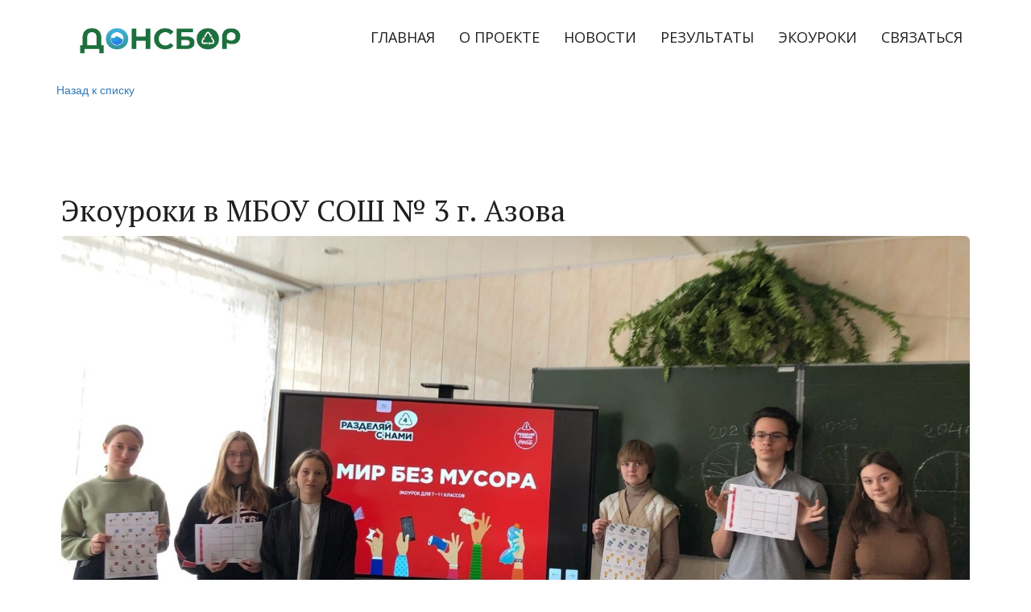

--- FILE ---
content_type: text/css; charset=utf-8
request_url: https://donsbor.ru/sitecss/typography.css?v=165
body_size: 3802
content:
@import url('https://fonts.googleapis.com/css?family=PT+Serif:700,700i,400,400i&subset=cyrillic');
@import url('https://fonts.googleapis.com/css?family=PT+Serif:700,700i,400,400i&subset=cyrillic');
@import url('https://fonts.googleapis.com/css?family=Open+Sans:700,700i,400,400i&subset=cyrillic');
#body-fict h1 ,#body-fict .h1 ,#body-fict .h1 li ,#body-fict .ul-blog-post-content h1{font-family:'PT Serif', 'Georgia', 'serif' !important;font-size:57px !important;line-height:121% !important;}#body-fict h2 ,#body-fict .h2 ,#body-fict .h2 li ,#body-fict .ul-blog-post-content h2{font-family:'PT Serif', 'Georgia', 'serif' !important;font-size:45px !important;line-height:121% !important;}#body-fict h3 ,#body-fict .h3 ,#body-fict .h3 li ,#body-fict .ul-blog-post-content h3{font-family:'PT Serif', 'Georgia', 'serif' !important;font-size:37px !important;line-height:121% !important;}#body-fict h4 ,#body-fict .h4 ,#body-fict .h4 li ,#body-fict .ul-blog-post-content h4{font-family:'PT Serif', 'Georgia', 'serif' !important;font-size:27px !important;line-height:121% !important;}#body-fict p, #body-fict .normal, #body-fict .normal li, #body-fict li{font-family:'Open Sans', 'Arial', 'sans-serif' !important;font-size:17px !important;line-height:162% !important;}#body-fict p.important, #body-fict .important, #body-fict h5, #body-fict h5 li{font-family:'Open Sans', 'Arial', 'sans-serif' !important;font-size:21px !important;line-height:162% !important;}#body-fict p.note, #body-fict .note, #body-fict h6, #body-fict h6 li{font-family:'Open Sans', 'Arial', 'sans-serif' !important;font-size:15px !important;line-height:162% !important;}#body-fict header .ul-header-editor h1, #body-fict header .ul-header-editor .h1, #body-fict footer .ul-header-editor h1, #body-fict footer .ul-header-editor .h1{font-family:'PT Serif', 'Georgia', 'serif' !important;font-size:30px !important;line-height:40px !important;}#body-fict .price-big{font-family:'Open Sans', 'Arial', 'sans-serif' !important;font-size:29px !important;line-height:162% !important;}#body-fict .price-small{font-family:'Open Sans', 'Arial', 'sans-serif' !important;font-size:21px !important;line-height:162% !important;}#body-fict .special-404-big{font-family:'PT Serif', 'Georgia', 'serif' !important;font-size:180px !important;line-height:121% !important;}#body-fict .special-404-small{font-family:'PT Serif', 'Georgia', 'serif' !important;font-size:160px !important;line-height:121% !important;}#body-fict .timer{font-family:'PT Serif', 'Georgia', 'serif' !important;font-size:14px !important;line-height:121% !important;}#body-fict .large{font-family:'Open Sans', 'Arial', 'sans-serif' !important;font-size:19px !important;line-height:162% !important;}#body-fict .middle{font-family:'Open Sans', 'Arial', 'sans-serif' !important;font-size:17px !important;line-height:162% !important;}#body-fict .small{font-family:'Open Sans', 'Arial', 'sans-serif' !important;font-size:15px !important;line-height:162% !important;}


.kGAlqq.uspacer{height:40px;}@media (max-width:992px){.kGAlqq.uspacer{height:40px;}}@media (max-width:480px){.kGAlqq.uspacer{height:40px;}}data-styled.g8[id="sc-Axmtr"]{content:"kGAlqq,"}
.kGAlqq.uspacer{height:40px;}@media (max-width:992px){.kGAlqq.uspacer{height:40px;}}@media (max-width:480px){.kGAlqq.uspacer{height:40px;}}data-styled.g8[id="sc-Axmtr"]{content:"kGAlqq,"}
.kYfbql.ul-u-menu-horizontal:focus{outline:none;}.kYfbql.ul-u-menu-horizontal-horizontal{-webkit-box-pack:end;-webkit-justify-content:flex-end;-ms-flex-pack:end;justify-content:flex-end;}.kYfbql.ul-u-menu-horizontal-horizontal .ul-u-menu-horizontal-item,.kYfbql.ul-u-menu-horizontal-horizontal .ul-u-menu-horizontal-submenu{color:rgba(31,31,31,1);}.kYfbql.ul-u-menu-horizontal-horizontal > .ul-u-menu-horizontal-item-active,.kYfbql.ul-u-menu-horizontal-horizontal > .ul-u-menu-horizontal-submenu-active,.kYfbql.ul-u-menu-horizontal-horizontal > .ul-u-menu-horizontal-item-selected,.kYfbql.ul-u-menu-horizontal-horizontal > .ul-u-menu-horizontal-submenu-selected{color:rgba(55,111,66,1);}.kYfbql.ul-u-menu-horizontal-horizontal .ul-u-menu-horizontal-item,.kYfbql.ul-u-menu-horizontal-horizontal .ul-u-menu-horizontal-submenu-title{padding:20px 15px;-webkit-align-items:center;-webkit-box-align:center;-ms-flex-align:center;align-items:center;display:-webkit-box;display:-webkit-flex;display:-ms-flexbox;display:flex;}.kYfbql.ul-u-menu-burger{margin-left:auto;margin-right:0;}.kYfbql.ul-u-menu-burger:focus{outline:none;}.kYfbql.ul-u-menu-burger .ul-u-menu-burger-item,.kYfbql.ul-u-menu-burger .ul-u-menu-burger-submenu{color:rgba(31,31,31,1);}.kYfbql.ul-u-menu-burger > .ul-u-menu-burger-item-active,.kYfbql.ul-u-menu-burger > .ul-u-menu-burger-submenu-active,.kYfbql.ul-u-menu-burger > .ul-u-menu-burger-item-selected,.kYfbql.ul-u-menu-burger > .ul-u-menu-burger-submenu-selected{color:rgba(55,111,66,1);}.kYfbql.ul-u-menu-burger .ul-u-menu-burger-item,.kYfbql.ul-u-menu-burger .ul-u-menu-burger-submenu-title{padding:20px 15px;-webkit-align-items:center;-webkit-box-align:center;-ms-flex-align:center;align-items:center;display:-webkit-box;display:-webkit-flex;display:-ms-flexbox;display:flex;}.kYfbql .ul-u-menu-horizontal-sub{background-color:rgba(55,111,66,1);}.kYfbql .ul-u-menu-horizontal-sub .ul-u-menu-horizontal-item,.kYfbql .ul-u-menu-horizontal-sub .ul-u-menu-horizontal-submenu{color:rgba(31,31,31,1);}.kYfbql .ul-u-menu-horizontal-sub .ul-u-menu-horizontal-item-active,.kYfbql .ul-u-menu-horizontal-sub .ul-u-menu-horizontal-item-selected,.kYfbql .ul-u-menu-horizontal-sub .ul-u-menu-horizontal-submenu-active,.kYfbql .ul-u-menu-horizontal-sub .ul-u-menu-horizontal-submenu-selected{color:rgba(31,31,31,1);}.kYfbql .ul-u-menu-horizontal.ul-u-menu-horizontal-vertical .ul-u-menu-horizontal-item,.kYfbql .ul-u-menu-horizontal.ul-u-menu-horizontal-vertical-left .ul-u-menu-horizontal-item,.kYfbql .ul-u-menu-horizontal.ul-u-menu-horizontal-vertical .ul-u-menu-horizontal-submenu-title,.kYfbql .ul-u-menu-horizontal.ul-u-menu-horizontal-vertical-left .ul-u-menu-horizontal-submenu-title{padding-left:30px;padding-right:30px;padding-top:20px;padding-bottom:20px;}.kYfbql .ul-u-menu-burger-sub{background-color:rgba(55,111,66,1);}.kYfbql .ul-u-menu-burger-sub .ul-u-menu-burger-item,.kYfbql .ul-u-menu-burger-sub .ul-u-menu-burger-submenu{color:rgba(31,31,31,1);}.kYfbql .ul-u-menu-burger-sub .ul-u-menu-burger-item-active,.kYfbql .ul-u-menu-burger-sub .ul-u-menu-burger-item-selected,.kYfbql .ul-u-menu-burger-sub .ul-u-menu-burger-submenu-active,.kYfbql .ul-u-menu-burger-sub .ul-u-menu-burger-submenu-selected{color:rgba(31,31,31,1);}.kYfbql .ul-u-menu-burger.ul-u-menu-burger-vertical .ul-u-menu-burger-item,.kYfbql .ul-u-menu-burger.ul-u-menu-burger-vertical-left .ul-u-menu-burger-item,.kYfbql .ul-u-menu-burger.ul-u-menu-burger-vertical .ul-u-menu-burger-submenu-title,.kYfbql .ul-u-menu-burger.ul-u-menu-burger-vertical-left .ul-u-menu-burger-submenu-title{padding-left:30px;padding-right:30px;padding-top:20px;padding-bottom:20px;}data-styled.g5[id="sc-AxhUy"]{content:"kYfbql,"}

.glQQUx.{height:631px;objectFit:contain;}@media (max-width:992px){.glQQUx.{height:631px;objectFit:contain;}}@media (max-width:480px){.glQQUx.{height:631px;objectFit:contain;}}data-styled.g8[id="sc-Axmtr"]{content:"glQQUx,"}.dsHYcp{width:100%;max-width:100%;position:relative;}.dsHYcp .ul-image{position:relative;width:100%;height:100%;}.dsHYcp .ul-image__image{position:absolute;display:block;top:0;left:0;width:100%;height:100%;border-width:0;border-image-width:0;outline:none;box-shadow:none;object-fit:contain;}.dsHYcp .ul-image__wrapper{position:relative;display:block;width:100%;margin:0 auto;}.dsHYcp .ul-image__sizer{display:block;width:100%;}.dsHYcp .ul-image__picture{width:100%;height:100%;}.dsHYcp .ul-image__caption{padding:15px 0;word-break:break-word;position:relative;}.dsHYcp .ul-image__caption--under{background:transparent;display:block;width:100%;}data-styled.g11[id="sc-fzoLsD"]{content:"dsHYcp,"}
.hAqxkj.uspacer{height:50px;}@media (max-width:992px){.hAqxkj.uspacer{height:50px;}}@media (max-width:480px){.hAqxkj.uspacer{height:50px;}}data-styled.g8[id="sc-Axmtr"]{content:"hAqxkj,"}
.gmVNqC.uspacer{height:80px;}@media (max-width:992px){.gmVNqC.uspacer{height:80px;}}@media (max-width:480px){.gmVNqC.uspacer{height:80px;}}data-styled.g8[id="sc-Axmtr"]{content:"gmVNqC,"}
.hAqxkj.uspacer{height:50px;}@media (max-width:992px){.hAqxkj.uspacer{height:50px;}}@media (max-width:480px){.hAqxkj.uspacer{height:50px;}}data-styled.g8[id="sc-Axmtr"]{content:"hAqxkj,"}
.hAqxkj.uspacer{height:50px;}@media (max-width:992px){.hAqxkj.uspacer{height:50px;}}@media (max-width:480px){.hAqxkj.uspacer{height:50px;}}data-styled.g8[id="sc-Axmtr"]{content:"hAqxkj,"}




.hAqxkj.uspacer{height:50px;}@media (max-width:992px){.hAqxkj.uspacer{height:50px;}}@media (max-width:480px){.hAqxkj.uspacer{height:50px;}}data-styled.g8[id="sc-Axmtr"]{content:"hAqxkj,"}
.hAqxkj.uspacer{height:50px;}@media (max-width:992px){.hAqxkj.uspacer{height:50px;}}@media (max-width:480px){.hAqxkj.uspacer{height:50px;}}data-styled.g8[id="sc-Axmtr"]{content:"hAqxkj,"}
.hAqxkj.uspacer{height:50px;}@media (max-width:992px){.hAqxkj.uspacer{height:50px;}}@media (max-width:480px){.hAqxkj.uspacer{height:50px;}}data-styled.g8[id="sc-Axmtr"]{content:"hAqxkj,"}
.gmVNqC.uspacer{height:80px;}@media (max-width:992px){.gmVNqC.uspacer{height:80px;}}@media (max-width:480px){.gmVNqC.uspacer{height:80px;}}data-styled.g8[id="sc-Axmtr"]{content:"gmVNqC,"}
.bnHkQn.uspacer{height:100px;}@media (max-width:992px){.bnHkQn.uspacer{height:100px;}}@media (max-width:480px){.bnHkQn.uspacer{height:100px;}}data-styled.g8[id="sc-Axmtr"]{content:"bnHkQn,"}
.hywkvF.uspacer{height:70px;}@media (max-width:992px){.hywkvF.uspacer{height:70px;}}@media (max-width:480px){.hywkvF.uspacer{height:70px;}}data-styled.g8[id="sc-Axmtr"]{content:"hywkvF,"}
.hAqxkj.uspacer{height:50px;}@media (max-width:992px){.hAqxkj.uspacer{height:50px;}}@media (max-width:480px){.hAqxkj.uspacer{height:50px;}}data-styled.g8[id="sc-Axmtr"]{content:"hAqxkj,"}
.dNpOfG.uspacer{height:33px;}@media (max-width:992px){.dNpOfG.uspacer{height:33px;}}@media (max-width:480px){.dNpOfG.uspacer{height:33px;}}data-styled.g8[id="sc-Axmtr"]{content:"dNpOfG,"}
.hAqxkj.uspacer{height:50px;}@media (max-width:992px){.hAqxkj.uspacer{height:50px;}}@media (max-width:480px){.hAqxkj.uspacer{height:50px;}}data-styled.g8[id="sc-Axmtr"]{content:"hAqxkj,"}
.hAqxkj.uspacer{height:50px;}@media (max-width:992px){.hAqxkj.uspacer{height:50px;}}@media (max-width:480px){.hAqxkj.uspacer{height:50px;}}data-styled.g8[id="sc-Axmtr"]{content:"hAqxkj,"}
.hAqxkj.uspacer{height:50px;}@media (max-width:992px){.hAqxkj.uspacer{height:50px;}}@media (max-width:480px){.hAqxkj.uspacer{height:50px;}}data-styled.g8[id="sc-Axmtr"]{content:"hAqxkj,"}
.hAqxkj.uspacer{height:50px;}@media (max-width:992px){.hAqxkj.uspacer{height:50px;}}@media (max-width:480px){.hAqxkj.uspacer{height:50px;}}data-styled.g8[id="sc-Axmtr"]{content:"hAqxkj,"}
.dNpOfG.uspacer{height:33px;}@media (max-width:992px){.dNpOfG.uspacer{height:33px;}}@media (max-width:480px){.dNpOfG.uspacer{height:33px;}}data-styled.g8[id="sc-Axmtr"]{content:"dNpOfG,"}
.hAqxkj.uspacer{height:50px;}@media (max-width:992px){.hAqxkj.uspacer{height:50px;}}@media (max-width:480px){.hAqxkj.uspacer{height:50px;}}data-styled.g8[id="sc-Axmtr"]{content:"hAqxkj,"}
.hAqxkj.uspacer{height:50px;}@media (max-width:992px){.hAqxkj.uspacer{height:50px;}}@media (max-width:480px){.hAqxkj.uspacer{height:50px;}}data-styled.g8[id="sc-Axmtr"]{content:"hAqxkj,"}
.hywkvF.uspacer{height:70px;}@media (max-width:992px){.hywkvF.uspacer{height:70px;}}@media (max-width:480px){.hywkvF.uspacer{height:70px;}}data-styled.g8[id="sc-Axmtr"]{content:"hywkvF,"}
.hAqxkj.uspacer{height:50px;}@media (max-width:992px){.hAqxkj.uspacer{height:50px;}}@media (max-width:480px){.hAqxkj.uspacer{height:50px;}}data-styled.g8[id="sc-Axmtr"]{content:"hAqxkj,"}
.hAqxkj.uspacer{height:50px;}@media (max-width:992px){.hAqxkj.uspacer{height:50px;}}@media (max-width:480px){.hAqxkj.uspacer{height:50px;}}data-styled.g8[id="sc-Axmtr"]{content:"hAqxkj,"}
.jsCgaT.ul-u-button__wrapper{position:relative;-webkit-box-pack:center;-webkit-justify-content:center;-ms-flex-pack:center;justify-content:center;display:-webkit-box;display:-webkit-flex;display:-ms-flexbox;display:flex;}.jsCgaT.ul-u-button__wrapper .ul-u-button__button{cursor:pointer;-webkit-text-decoration:none;text-decoration:none;}.jsCgaT .ul-u-button__button{background-color:rgba(55,111,66,1);padding:10px 40px;none;border-radius:0px;box-shadow:none;-webkit-filter:brightness(100%);filter:brightness(100%);-webkit-transition:all 0.3s linear 0s;transition:all 0.3s linear 0s;}.jsCgaT .ul-u-button__button:hover{-webkit-filter:brightness(120%);filter:brightness(120%);}.jsCgaT .ul-u-button__caption{color:rgba(255,255,255,1);font-family:Open Sans,Arial,sans-serif;font-size:18px;line-height:1.62;}data-styled.g6[id="sc-AxgMl"]{content:"jsCgaT,"}
.jsCgaT.ul-u-button__wrapper{position:relative;-webkit-box-pack:center;-webkit-justify-content:center;-ms-flex-pack:center;justify-content:center;display:-webkit-box;display:-webkit-flex;display:-ms-flexbox;display:flex;}.jsCgaT.ul-u-button__wrapper .ul-u-button__button{cursor:pointer;-webkit-text-decoration:none;text-decoration:none;}.jsCgaT .ul-u-button__button{background-color:rgba(55,111,66,1);padding:10px 40px;none;border-radius:0px;box-shadow:none;-webkit-filter:brightness(100%);filter:brightness(100%);-webkit-transition:all 0.3s linear 0s;transition:all 0.3s linear 0s;}.jsCgaT .ul-u-button__button:hover{-webkit-filter:brightness(120%);filter:brightness(120%);}.jsCgaT .ul-u-button__caption{color:rgba(255,255,255,1);font-family:Open Sans,Arial,sans-serif;font-size:18px;line-height:1.62;}data-styled.g6[id="sc-AxgMl"]{content:"jsCgaT,"}
.jsCgaT.ul-u-button__wrapper{position:relative;-webkit-box-pack:center;-webkit-justify-content:center;-ms-flex-pack:center;justify-content:center;display:-webkit-box;display:-webkit-flex;display:-ms-flexbox;display:flex;}.jsCgaT.ul-u-button__wrapper .ul-u-button__button{cursor:pointer;-webkit-text-decoration:none;text-decoration:none;}.jsCgaT .ul-u-button__button{background-color:rgba(55,111,66,1);padding:10px 40px;none;border-radius:0px;box-shadow:none;-webkit-filter:brightness(100%);filter:brightness(100%);-webkit-transition:all 0.3s linear 0s;transition:all 0.3s linear 0s;}.jsCgaT .ul-u-button__button:hover{-webkit-filter:brightness(120%);filter:brightness(120%);}.jsCgaT .ul-u-button__caption{color:rgba(255,255,255,1);font-family:Open Sans,Arial,sans-serif;font-size:18px;line-height:1.62;}data-styled.g6[id="sc-AxgMl"]{content:"jsCgaT,"}




.gmVNqC.uspacer{height:80px;}@media (max-width:992px){.gmVNqC.uspacer{height:80px;}}@media (max-width:480px){.gmVNqC.uspacer{height:80px;}}data-styled.g8[id="sc-Axmtr"]{content:"gmVNqC,"}
.hAqxkj.uspacer{height:50px;}@media (max-width:992px){.hAqxkj.uspacer{height:50px;}}@media (max-width:480px){.hAqxkj.uspacer{height:50px;}}data-styled.g8[id="sc-Axmtr"]{content:"hAqxkj,"}
.bnHkQn.uspacer{height:100px;}@media (max-width:992px){.bnHkQn.uspacer{height:100px;}}@media (max-width:480px){.bnHkQn.uspacer{height:100px;}}data-styled.g8[id="sc-Axmtr"]{content:"bnHkQn,"}
.hAqxkj.uspacer{height:50px;}@media (max-width:992px){.hAqxkj.uspacer{height:50px;}}@media (max-width:480px){.hAqxkj.uspacer{height:50px;}}data-styled.g8[id="sc-Axmtr"]{content:"hAqxkj,"}
.hywkvF.uspacer{height:70px;}@media (max-width:992px){.hywkvF.uspacer{height:70px;}}@media (max-width:480px){.hywkvF.uspacer{height:70px;}}data-styled.g8[id="sc-Axmtr"]{content:"hywkvF,"}
.hAqxkj.uspacer{height:50px;}@media (max-width:992px){.hAqxkj.uspacer{height:50px;}}@media (max-width:480px){.hAqxkj.uspacer{height:50px;}}data-styled.g8[id="sc-Axmtr"]{content:"hAqxkj,"}
.hAqxkj.uspacer{height:50px;}@media (max-width:992px){.hAqxkj.uspacer{height:50px;}}@media (max-width:480px){.hAqxkj.uspacer{height:50px;}}data-styled.g8[id="sc-Axmtr"]{content:"hAqxkj,"}
.hAqxkj.uspacer{height:50px;}@media (max-width:992px){.hAqxkj.uspacer{height:50px;}}@media (max-width:480px){.hAqxkj.uspacer{height:50px;}}data-styled.g8[id="sc-Axmtr"]{content:"hAqxkj,"}
.hAqxkj.uspacer{height:50px;}@media (max-width:992px){.hAqxkj.uspacer{height:50px;}}@media (max-width:480px){.hAqxkj.uspacer{height:50px;}}data-styled.g8[id="sc-Axmtr"]{content:"hAqxkj,"}
.hAqxkj.uspacer{height:50px;}@media (max-width:992px){.hAqxkj.uspacer{height:50px;}}@media (max-width:480px){.hAqxkj.uspacer{height:50px;}}data-styled.g8[id="sc-Axmtr"]{content:"hAqxkj,"}
.hAqxkj.uspacer{height:50px;}@media (max-width:992px){.hAqxkj.uspacer{height:50px;}}@media (max-width:480px){.hAqxkj.uspacer{height:50px;}}data-styled.g8[id="sc-Axmtr"]{content:"hAqxkj,"}
.hAqxkj.uspacer{height:50px;}@media (max-width:992px){.hAqxkj.uspacer{height:50px;}}@media (max-width:480px){.hAqxkj.uspacer{height:50px;}}data-styled.g8[id="sc-Axmtr"]{content:"hAqxkj,"}
.dNpOfG.uspacer{height:33px;}@media (max-width:992px){.dNpOfG.uspacer{height:33px;}}@media (max-width:480px){.dNpOfG.uspacer{height:33px;}}data-styled.g8[id="sc-Axmtr"]{content:"dNpOfG,"}
.dNpOfG.uspacer{height:33px;}@media (max-width:992px){.dNpOfG.uspacer{height:33px;}}@media (max-width:480px){.dNpOfG.uspacer{height:33px;}}data-styled.g8[id="sc-Axmtr"]{content:"dNpOfG,"}
.hAqxkj.uspacer{height:50px;}@media (max-width:992px){.hAqxkj.uspacer{height:50px;}}@media (max-width:480px){.hAqxkj.uspacer{height:50px;}}data-styled.g8[id="sc-Axmtr"]{content:"hAqxkj,"}
.hAqxkj.uspacer{height:50px;}@media (max-width:992px){.hAqxkj.uspacer{height:50px;}}@media (max-width:480px){.hAqxkj.uspacer{height:50px;}}data-styled.g8[id="sc-Axmtr"]{content:"hAqxkj,"}
.hywkvF.uspacer{height:70px;}@media (max-width:992px){.hywkvF.uspacer{height:70px;}}@media (max-width:480px){.hywkvF.uspacer{height:70px;}}data-styled.g8[id="sc-Axmtr"]{content:"hywkvF,"}
.hAqxkj.uspacer{height:50px;}@media (max-width:992px){.hAqxkj.uspacer{height:50px;}}@media (max-width:480px){.hAqxkj.uspacer{height:50px;}}data-styled.g8[id="sc-Axmtr"]{content:"hAqxkj,"}
.jsCgaT.ul-u-button__wrapper{position:relative;-webkit-box-pack:center;-webkit-justify-content:center;-ms-flex-pack:center;justify-content:center;display:-webkit-box;display:-webkit-flex;display:-ms-flexbox;display:flex;}.jsCgaT.ul-u-button__wrapper .ul-u-button__button{cursor:pointer;-webkit-text-decoration:none;text-decoration:none;}.jsCgaT .ul-u-button__button{background-color:rgba(55,111,66,1);padding:10px 40px;none;border-radius:0px;box-shadow:none;-webkit-filter:brightness(100%);filter:brightness(100%);-webkit-transition:all 0.3s linear 0s;transition:all 0.3s linear 0s;}.jsCgaT .ul-u-button__button:hover{-webkit-filter:brightness(120%);filter:brightness(120%);}.jsCgaT .ul-u-button__caption{color:rgba(255,255,255,1);font-family:Open Sans,Arial,sans-serif;font-size:18px;line-height:1.62;}data-styled.g6[id="sc-AxgMl"]{content:"jsCgaT,"}
.jsCgaT.ul-u-button__wrapper{position:relative;-webkit-box-pack:center;-webkit-justify-content:center;-ms-flex-pack:center;justify-content:center;display:-webkit-box;display:-webkit-flex;display:-ms-flexbox;display:flex;}.jsCgaT.ul-u-button__wrapper .ul-u-button__button{cursor:pointer;-webkit-text-decoration:none;text-decoration:none;}.jsCgaT .ul-u-button__button{background-color:rgba(55,111,66,1);padding:10px 40px;none;border-radius:0px;box-shadow:none;-webkit-filter:brightness(100%);filter:brightness(100%);-webkit-transition:all 0.3s linear 0s;transition:all 0.3s linear 0s;}.jsCgaT .ul-u-button__button:hover{-webkit-filter:brightness(120%);filter:brightness(120%);}.jsCgaT .ul-u-button__caption{color:rgba(255,255,255,1);font-family:Open Sans,Arial,sans-serif;font-size:18px;line-height:1.62;}data-styled.g6[id="sc-AxgMl"]{content:"jsCgaT,"}




.hAqxkj.uspacer{height:50px;}@media (max-width:992px){.hAqxkj.uspacer{height:50px;}}@media (max-width:480px){.hAqxkj.uspacer{height:50px;}}data-styled.g8[id="sc-Axmtr"]{content:"hAqxkj,"}
.gmVNqC.uspacer{height:80px;}@media (max-width:992px){.gmVNqC.uspacer{height:80px;}}@media (max-width:480px){.gmVNqC.uspacer{height:80px;}}data-styled.g8[id="sc-Axmtr"]{content:"gmVNqC,"}
.bnHkQn.uspacer{height:100px;}@media (max-width:992px){.bnHkQn.uspacer{height:100px;}}@media (max-width:480px){.bnHkQn.uspacer{height:100px;}}data-styled.g8[id="sc-Axmtr"]{content:"bnHkQn,"}
.hAqxkj.uspacer{height:50px;}@media (max-width:992px){.hAqxkj.uspacer{height:50px;}}@media (max-width:480px){.hAqxkj.uspacer{height:50px;}}data-styled.g8[id="sc-Axmtr"]{content:"hAqxkj,"}
.dNpOfG.uspacer{height:33px;}@media (max-width:992px){.dNpOfG.uspacer{height:33px;}}@media (max-width:480px){.dNpOfG.uspacer{height:33px;}}data-styled.g8[id="sc-Axmtr"]{content:"dNpOfG,"}
.hAqxkj.uspacer{height:50px;}@media (max-width:992px){.hAqxkj.uspacer{height:50px;}}@media (max-width:480px){.hAqxkj.uspacer{height:50px;}}data-styled.g8[id="sc-Axmtr"]{content:"hAqxkj,"}
.hAqxkj.uspacer{height:50px;}@media (max-width:992px){.hAqxkj.uspacer{height:50px;}}@media (max-width:480px){.hAqxkj.uspacer{height:50px;}}data-styled.g8[id="sc-Axmtr"]{content:"hAqxkj,"}
.hAqxkj.uspacer{height:50px;}@media (max-width:992px){.hAqxkj.uspacer{height:50px;}}@media (max-width:480px){.hAqxkj.uspacer{height:50px;}}data-styled.g8[id="sc-Axmtr"]{content:"hAqxkj,"}
.hywkvF.uspacer{height:70px;}@media (max-width:992px){.hywkvF.uspacer{height:70px;}}@media (max-width:480px){.hywkvF.uspacer{height:70px;}}data-styled.g8[id="sc-Axmtr"]{content:"hywkvF,"}
.hAqxkj.uspacer{height:50px;}@media (max-width:992px){.hAqxkj.uspacer{height:50px;}}@media (max-width:480px){.hAqxkj.uspacer{height:50px;}}data-styled.g8[id="sc-Axmtr"]{content:"hAqxkj,"}
.hAqxkj.uspacer{height:50px;}@media (max-width:992px){.hAqxkj.uspacer{height:50px;}}@media (max-width:480px){.hAqxkj.uspacer{height:50px;}}data-styled.g8[id="sc-Axmtr"]{content:"hAqxkj,"}
.hAqxkj.uspacer{height:50px;}@media (max-width:992px){.hAqxkj.uspacer{height:50px;}}@media (max-width:480px){.hAqxkj.uspacer{height:50px;}}data-styled.g8[id="sc-Axmtr"]{content:"hAqxkj,"}
.hAqxkj.uspacer{height:50px;}@media (max-width:992px){.hAqxkj.uspacer{height:50px;}}@media (max-width:480px){.hAqxkj.uspacer{height:50px;}}data-styled.g8[id="sc-Axmtr"]{content:"hAqxkj,"}
.hAqxkj.uspacer{height:50px;}@media (max-width:992px){.hAqxkj.uspacer{height:50px;}}@media (max-width:480px){.hAqxkj.uspacer{height:50px;}}data-styled.g8[id="sc-Axmtr"]{content:"hAqxkj,"}
.hAqxkj.uspacer{height:50px;}@media (max-width:992px){.hAqxkj.uspacer{height:50px;}}@media (max-width:480px){.hAqxkj.uspacer{height:50px;}}data-styled.g8[id="sc-Axmtr"]{content:"hAqxkj,"}
.hywkvF.uspacer{height:70px;}@media (max-width:992px){.hywkvF.uspacer{height:70px;}}@media (max-width:480px){.hywkvF.uspacer{height:70px;}}data-styled.g8[id="sc-Axmtr"]{content:"hywkvF,"}
.dNpOfG.uspacer{height:33px;}@media (max-width:992px){.dNpOfG.uspacer{height:33px;}}@media (max-width:480px){.dNpOfG.uspacer{height:33px;}}data-styled.g8[id="sc-Axmtr"]{content:"dNpOfG,"}
.hAqxkj.uspacer{height:50px;}@media (max-width:992px){.hAqxkj.uspacer{height:50px;}}@media (max-width:480px){.hAqxkj.uspacer{height:50px;}}data-styled.g8[id="sc-Axmtr"]{content:"hAqxkj,"}
.jsCgaT.ul-u-button__wrapper{position:relative;-webkit-box-pack:center;-webkit-justify-content:center;-ms-flex-pack:center;justify-content:center;display:-webkit-box;display:-webkit-flex;display:-ms-flexbox;display:flex;}.jsCgaT.ul-u-button__wrapper .ul-u-button__button{cursor:pointer;-webkit-text-decoration:none;text-decoration:none;}.jsCgaT .ul-u-button__button{background-color:rgba(55,111,66,1);padding:10px 40px;none;border-radius:0px;box-shadow:none;-webkit-filter:brightness(100%);filter:brightness(100%);-webkit-transition:all 0.3s linear 0s;transition:all 0.3s linear 0s;}.jsCgaT .ul-u-button__button:hover{-webkit-filter:brightness(120%);filter:brightness(120%);}.jsCgaT .ul-u-button__caption{color:rgba(255,255,255,1);font-family:Open Sans,Arial,sans-serif;font-size:18px;line-height:1.62;}data-styled.g6[id="sc-AxgMl"]{content:"jsCgaT,"}




.gmVNqC.uspacer{height:80px;}@media (max-width:992px){.gmVNqC.uspacer{height:80px;}}@media (max-width:480px){.gmVNqC.uspacer{height:80px;}}data-styled.g8[id="sc-Axmtr"]{content:"gmVNqC,"}
.hAqxkj.uspacer{height:50px;}@media (max-width:992px){.hAqxkj.uspacer{height:50px;}}@media (max-width:480px){.hAqxkj.uspacer{height:50px;}}data-styled.g8[id="sc-Axmtr"]{content:"hAqxkj,"}
.bnHkQn.uspacer{height:100px;}@media (max-width:992px){.bnHkQn.uspacer{height:100px;}}@media (max-width:480px){.bnHkQn.uspacer{height:100px;}}data-styled.g8[id="sc-Axmtr"]{content:"bnHkQn,"}
.hAqxkj.uspacer{height:50px;}@media (max-width:992px){.hAqxkj.uspacer{height:50px;}}@media (max-width:480px){.hAqxkj.uspacer{height:50px;}}data-styled.g8[id="sc-Axmtr"]{content:"hAqxkj,"}
.hAqxkj.uspacer{height:50px;}@media (max-width:992px){.hAqxkj.uspacer{height:50px;}}@media (max-width:480px){.hAqxkj.uspacer{height:50px;}}data-styled.g8[id="sc-Axmtr"]{content:"hAqxkj,"}
.hAqxkj.uspacer{height:50px;}@media (max-width:992px){.hAqxkj.uspacer{height:50px;}}@media (max-width:480px){.hAqxkj.uspacer{height:50px;}}data-styled.g8[id="sc-Axmtr"]{content:"hAqxkj,"}
.hAqxkj.uspacer{height:50px;}@media (max-width:992px){.hAqxkj.uspacer{height:50px;}}@media (max-width:480px){.hAqxkj.uspacer{height:50px;}}data-styled.g8[id="sc-Axmtr"]{content:"hAqxkj,"}
.hAqxkj.uspacer{height:50px;}@media (max-width:992px){.hAqxkj.uspacer{height:50px;}}@media (max-width:480px){.hAqxkj.uspacer{height:50px;}}data-styled.g8[id="sc-Axmtr"]{content:"hAqxkj,"}
.hAqxkj.uspacer{height:50px;}@media (max-width:992px){.hAqxkj.uspacer{height:50px;}}@media (max-width:480px){.hAqxkj.uspacer{height:50px;}}data-styled.g8[id="sc-Axmtr"]{content:"hAqxkj,"}
.hywkvF.uspacer{height:70px;}@media (max-width:992px){.hywkvF.uspacer{height:70px;}}@media (max-width:480px){.hywkvF.uspacer{height:70px;}}data-styled.g8[id="sc-Axmtr"]{content:"hywkvF,"}
.hAqxkj.uspacer{height:50px;}@media (max-width:992px){.hAqxkj.uspacer{height:50px;}}@media (max-width:480px){.hAqxkj.uspacer{height:50px;}}data-styled.g8[id="sc-Axmtr"]{content:"hAqxkj,"}
.hAqxkj.uspacer{height:50px;}@media (max-width:992px){.hAqxkj.uspacer{height:50px;}}@media (max-width:480px){.hAqxkj.uspacer{height:50px;}}data-styled.g8[id="sc-Axmtr"]{content:"hAqxkj,"}
.hAqxkj.uspacer{height:50px;}@media (max-width:992px){.hAqxkj.uspacer{height:50px;}}@media (max-width:480px){.hAqxkj.uspacer{height:50px;}}data-styled.g8[id="sc-Axmtr"]{content:"hAqxkj,"}
.hAqxkj.uspacer{height:50px;}@media (max-width:992px){.hAqxkj.uspacer{height:50px;}}@media (max-width:480px){.hAqxkj.uspacer{height:50px;}}data-styled.g8[id="sc-Axmtr"]{content:"hAqxkj,"}
.hAqxkj.uspacer{height:50px;}@media (max-width:992px){.hAqxkj.uspacer{height:50px;}}@media (max-width:480px){.hAqxkj.uspacer{height:50px;}}data-styled.g8[id="sc-Axmtr"]{content:"hAqxkj,"}
.hywkvF.uspacer{height:70px;}@media (max-width:992px){.hywkvF.uspacer{height:70px;}}@media (max-width:480px){.hywkvF.uspacer{height:70px;}}data-styled.g8[id="sc-Axmtr"]{content:"hywkvF,"}









.bzboNX.u-icon{position:relative;display:-webkit-box;display:-webkit-flex;display:-ms-flexbox;display:flex;-webkit-box-pack:center;-webkit-justify-content:center;-ms-flex-pack:center;justify-content:center;}.bzboNX.u-icon .u-icon__wrapper{line-height:0;padding:6px;min-width:158px;min-height:158px;}.bzboNX.u-icon .u-icon__icon{-webkit-text-decoration:none;text-decoration:none;color:rgba(55,111,66,1) !important;opacity:1;-webkit-transform:scale(1);-ms-transform:scale(1);transform:scale(1);-webkit-transition-duration:0.3s;transition-duration:0.3s;-webkit-transition-timing-function:ease-out;transition-timing-function:ease-out;-webkit-transition-delay:0s;transition-delay:0s;-webkit-transition-property:-webkit-transform;-webkit-transition-property:transform;transition-property:transform;}.bzboNX.u-icon .u-icon__icon:hover{-webkit-transform:scale(1.1);-ms-transform:scale(1.1);transform:scale(1.1);}data-styled.g2[id="sc-AxirZ"]{content:"bzboNX,"}.fQsTin.{font-size:146px;}.fQsTin. color:Map{"kind":"template","id":1,"custom":"#FFF";}@media (max-width:992px){.fQsTin.{font-size:146px;}.fQsTin. color:Map{"kind":"template","id":1,"custom":"#FFF";}}@media (max-width:480px){.fQsTin.{font-size:146px;}.fQsTin. color:Map{"kind":"template","id":1,"custom":"#FFF";}}data-styled.g8[id="sc-Axmtr"]{content:"fQsTin,"}
.bzboNX.u-icon{position:relative;display:-webkit-box;display:-webkit-flex;display:-ms-flexbox;display:flex;-webkit-box-pack:center;-webkit-justify-content:center;-ms-flex-pack:center;justify-content:center;}.bzboNX.u-icon .u-icon__wrapper{line-height:0;padding:6px;min-width:158px;min-height:158px;}.bzboNX.u-icon .u-icon__icon{-webkit-text-decoration:none;text-decoration:none;color:rgba(55,111,66,1) !important;opacity:1;-webkit-transform:scale(1);-ms-transform:scale(1);transform:scale(1);-webkit-transition-duration:0.3s;transition-duration:0.3s;-webkit-transition-timing-function:ease-out;transition-timing-function:ease-out;-webkit-transition-delay:0s;transition-delay:0s;-webkit-transition-property:-webkit-transform;-webkit-transition-property:transform;transition-property:transform;}.bzboNX.u-icon .u-icon__icon:hover{-webkit-transform:scale(1.1);-ms-transform:scale(1.1);transform:scale(1.1);}data-styled.g2[id="sc-AxirZ"]{content:"bzboNX,"}.fQsTin.{font-size:146px;}.fQsTin. color:Map{"kind":"template","id":1,"custom":"#FFF";}@media (max-width:992px){.fQsTin.{font-size:146px;}.fQsTin. color:Map{"kind":"template","id":1,"custom":"#FFF";}}@media (max-width:480px){.fQsTin.{font-size:146px;}.fQsTin. color:Map{"kind":"template","id":1,"custom":"#FFF";}}data-styled.g8[id="sc-Axmtr"]{content:"fQsTin,"}
.eDqNpH.u-icon{position:relative;display:-webkit-box;display:-webkit-flex;display:-ms-flexbox;display:flex;-webkit-box-pack:center;-webkit-justify-content:center;-ms-flex-pack:center;justify-content:center;}.eDqNpH.u-icon .u-icon__wrapper{line-height:0;padding:6px;min-width:153px;min-height:153px;}.eDqNpH.u-icon .u-icon__icon{-webkit-text-decoration:none;text-decoration:none;color:rgba(55,111,66,1) !important;opacity:1;-webkit-transform:scale(1);-ms-transform:scale(1);transform:scale(1);-webkit-transition-duration:0.3s;transition-duration:0.3s;-webkit-transition-timing-function:ease-out;transition-timing-function:ease-out;-webkit-transition-delay:0s;transition-delay:0s;-webkit-transition-property:-webkit-transform;-webkit-transition-property:transform;transition-property:transform;}.eDqNpH.u-icon .u-icon__icon:hover{-webkit-transform:scale(1.1);-ms-transform:scale(1.1);transform:scale(1.1);}data-styled.g2[id="sc-AxirZ"]{content:"eDqNpH,"}.enOLjw.{font-size:141px;}.enOLjw. color:Map{"kind":"template","id":1,"custom":"#FFF";}@media (max-width:992px){.enOLjw.{font-size:141px;}.enOLjw. color:Map{"kind":"template","id":1,"custom":"#FFF";}}@media (max-width:480px){.enOLjw.{font-size:141px;}.enOLjw. color:Map{"kind":"template","id":1,"custom":"#FFF";}}data-styled.g8[id="sc-Axmtr"]{content:"enOLjw,"}
.bzboNX.u-icon{position:relative;display:-webkit-box;display:-webkit-flex;display:-ms-flexbox;display:flex;-webkit-box-pack:center;-webkit-justify-content:center;-ms-flex-pack:center;justify-content:center;}.bzboNX.u-icon .u-icon__wrapper{line-height:0;padding:6px;min-width:158px;min-height:158px;}.bzboNX.u-icon .u-icon__icon{-webkit-text-decoration:none;text-decoration:none;color:rgba(55,111,66,1) !important;opacity:1;-webkit-transform:scale(1);-ms-transform:scale(1);transform:scale(1);-webkit-transition-duration:0.3s;transition-duration:0.3s;-webkit-transition-timing-function:ease-out;transition-timing-function:ease-out;-webkit-transition-delay:0s;transition-delay:0s;-webkit-transition-property:-webkit-transform;-webkit-transition-property:transform;transition-property:transform;}.bzboNX.u-icon .u-icon__icon:hover{-webkit-transform:scale(1.1);-ms-transform:scale(1.1);transform:scale(1.1);}data-styled.g2[id="sc-AxirZ"]{content:"bzboNX,"}.fQsTin.{font-size:146px;}.fQsTin. color:Map{"kind":"template","id":1,"custom":"#FFF";}@media (max-width:992px){.fQsTin.{font-size:146px;}.fQsTin. color:Map{"kind":"template","id":1,"custom":"#FFF";}}@media (max-width:480px){.fQsTin.{font-size:146px;}.fQsTin. color:Map{"kind":"template","id":1,"custom":"#FFF";}}data-styled.g8[id="sc-Axmtr"]{content:"fQsTin,"}
.bzboNX.u-icon{position:relative;display:-webkit-box;display:-webkit-flex;display:-ms-flexbox;display:flex;-webkit-box-pack:center;-webkit-justify-content:center;-ms-flex-pack:center;justify-content:center;}.bzboNX.u-icon .u-icon__wrapper{line-height:0;padding:6px;min-width:158px;min-height:158px;}.bzboNX.u-icon .u-icon__icon{-webkit-text-decoration:none;text-decoration:none;color:rgba(55,111,66,1) !important;opacity:1;-webkit-transform:scale(1);-ms-transform:scale(1);transform:scale(1);-webkit-transition-duration:0.3s;transition-duration:0.3s;-webkit-transition-timing-function:ease-out;transition-timing-function:ease-out;-webkit-transition-delay:0s;transition-delay:0s;-webkit-transition-property:-webkit-transform;-webkit-transition-property:transform;transition-property:transform;}.bzboNX.u-icon .u-icon__icon:hover{-webkit-transform:scale(1.1);-ms-transform:scale(1.1);transform:scale(1.1);}data-styled.g2[id="sc-AxirZ"]{content:"bzboNX,"}.fQsTin.{font-size:146px;}.fQsTin. color:Map{"kind":"template","id":1,"custom":"#FFF";}@media (max-width:992px){.fQsTin.{font-size:146px;}.fQsTin. color:Map{"kind":"template","id":1,"custom":"#FFF";}}@media (max-width:480px){.fQsTin.{font-size:146px;}.fQsTin. color:Map{"kind":"template","id":1,"custom":"#FFF";}}data-styled.g8[id="sc-Axmtr"]{content:"fQsTin,"}
.bzboNX.u-icon{position:relative;display:-webkit-box;display:-webkit-flex;display:-ms-flexbox;display:flex;-webkit-box-pack:center;-webkit-justify-content:center;-ms-flex-pack:center;justify-content:center;}.bzboNX.u-icon .u-icon__wrapper{line-height:0;padding:6px;min-width:158px;min-height:158px;}.bzboNX.u-icon .u-icon__icon{-webkit-text-decoration:none;text-decoration:none;color:rgba(55,111,66,1) !important;opacity:1;-webkit-transform:scale(1);-ms-transform:scale(1);transform:scale(1);-webkit-transition-duration:0.3s;transition-duration:0.3s;-webkit-transition-timing-function:ease-out;transition-timing-function:ease-out;-webkit-transition-delay:0s;transition-delay:0s;-webkit-transition-property:-webkit-transform;-webkit-transition-property:transform;transition-property:transform;}.bzboNX.u-icon .u-icon__icon:hover{-webkit-transform:scale(1.1);-ms-transform:scale(1.1);transform:scale(1.1);}data-styled.g2[id="sc-AxirZ"]{content:"bzboNX,"}.fQsTin.{font-size:146px;}.fQsTin. color:Map{"kind":"template","id":1,"custom":"#FFF";}@media (max-width:992px){.fQsTin.{font-size:146px;}.fQsTin. color:Map{"kind":"template","id":1,"custom":"#FFF";}}@media (max-width:480px){.fQsTin.{font-size:146px;}.fQsTin. color:Map{"kind":"template","id":1,"custom":"#FFF";}}data-styled.g8[id="sc-Axmtr"]{content:"fQsTin,"}
.bzboNX.u-icon{position:relative;display:-webkit-box;display:-webkit-flex;display:-ms-flexbox;display:flex;-webkit-box-pack:center;-webkit-justify-content:center;-ms-flex-pack:center;justify-content:center;}.bzboNX.u-icon .u-icon__wrapper{line-height:0;padding:6px;min-width:158px;min-height:158px;}.bzboNX.u-icon .u-icon__icon{-webkit-text-decoration:none;text-decoration:none;color:rgba(55,111,66,1) !important;opacity:1;-webkit-transform:scale(1);-ms-transform:scale(1);transform:scale(1);-webkit-transition-duration:0.3s;transition-duration:0.3s;-webkit-transition-timing-function:ease-out;transition-timing-function:ease-out;-webkit-transition-delay:0s;transition-delay:0s;-webkit-transition-property:-webkit-transform;-webkit-transition-property:transform;transition-property:transform;}.bzboNX.u-icon .u-icon__icon:hover{-webkit-transform:scale(1.1);-ms-transform:scale(1.1);transform:scale(1.1);}data-styled.g2[id="sc-AxirZ"]{content:"bzboNX,"}.fQsTin.{font-size:146px;}.fQsTin. color:Map{"kind":"template","id":1,"custom":"#FFF";}@media (max-width:992px){.fQsTin.{font-size:146px;}.fQsTin. color:Map{"kind":"template","id":1,"custom":"#FFF";}}@media (max-width:480px){.fQsTin.{font-size:146px;}.fQsTin. color:Map{"kind":"template","id":1,"custom":"#FFF";}}data-styled.g8[id="sc-Axmtr"]{content:"fQsTin,"}
.bzboNX.u-icon{position:relative;display:-webkit-box;display:-webkit-flex;display:-ms-flexbox;display:flex;-webkit-box-pack:center;-webkit-justify-content:center;-ms-flex-pack:center;justify-content:center;}.bzboNX.u-icon .u-icon__wrapper{line-height:0;padding:6px;min-width:158px;min-height:158px;}.bzboNX.u-icon .u-icon__icon{-webkit-text-decoration:none;text-decoration:none;color:rgba(55,111,66,1) !important;opacity:1;-webkit-transform:scale(1);-ms-transform:scale(1);transform:scale(1);-webkit-transition-duration:0.3s;transition-duration:0.3s;-webkit-transition-timing-function:ease-out;transition-timing-function:ease-out;-webkit-transition-delay:0s;transition-delay:0s;-webkit-transition-property:-webkit-transform;-webkit-transition-property:transform;transition-property:transform;}.bzboNX.u-icon .u-icon__icon:hover{-webkit-transform:scale(1.1);-ms-transform:scale(1.1);transform:scale(1.1);}data-styled.g2[id="sc-AxirZ"]{content:"bzboNX,"}.fQsTin.{font-size:146px;}.fQsTin. color:Map{"kind":"template","id":1,"custom":"#FFF";}@media (max-width:992px){.fQsTin.{font-size:146px;}.fQsTin. color:Map{"kind":"template","id":1,"custom":"#FFF";}}@media (max-width:480px){.fQsTin.{font-size:146px;}.fQsTin. color:Map{"kind":"template","id":1,"custom":"#FFF";}}data-styled.g8[id="sc-Axmtr"]{content:"fQsTin,"}
.eCvAxD.u-icon{position:relative;display:-webkit-box;display:-webkit-flex;display:-ms-flexbox;display:flex;-webkit-box-pack:center;-webkit-justify-content:center;-ms-flex-pack:center;justify-content:center;}.eCvAxD.u-icon .u-icon__wrapper{line-height:0;padding:6px;min-width:112px;min-height:112px;}.eCvAxD.u-icon .u-icon__icon{-webkit-text-decoration:none;text-decoration:none;color:rgba(55,111,66,1) !important;opacity:1;}data-styled.g2[id="sc-AxirZ"]{content:"eCvAxD,"}.bzzLch.{font-size:100px;}.bzzLch. color:Map{"kind":"template","id":1,"custom":"#FFF";}@media (max-width:992px){.bzzLch.{font-size:100px;}.bzzLch. color:Map{"kind":"template","id":1,"custom":"#FFF";}}@media (max-width:480px){.bzzLch.{font-size:100px;}.bzzLch. color:Map{"kind":"template","id":1,"custom":"#FFF";}}data-styled.g8[id="sc-Axmtr"]{content:"bzzLch,"}
.eCvAxD.u-icon{position:relative;display:-webkit-box;display:-webkit-flex;display:-ms-flexbox;display:flex;-webkit-box-pack:center;-webkit-justify-content:center;-ms-flex-pack:center;justify-content:center;}.eCvAxD.u-icon .u-icon__wrapper{line-height:0;padding:6px;min-width:112px;min-height:112px;}.eCvAxD.u-icon .u-icon__icon{-webkit-text-decoration:none;text-decoration:none;color:rgba(55,111,66,1) !important;opacity:1;}data-styled.g2[id="sc-AxirZ"]{content:"eCvAxD,"}.bzzLch.{font-size:100px;}.bzzLch. color:Map{"kind":"template","id":1,"custom":"#FFF";}@media (max-width:992px){.bzzLch.{font-size:100px;}.bzzLch. color:Map{"kind":"template","id":1,"custom":"#FFF";}}@media (max-width:480px){.bzzLch.{font-size:100px;}.bzzLch. color:Map{"kind":"template","id":1,"custom":"#FFF";}}data-styled.g8[id="sc-Axmtr"]{content:"bzzLch,"}
.bzboNX.u-icon{position:relative;display:-webkit-box;display:-webkit-flex;display:-ms-flexbox;display:flex;-webkit-box-pack:center;-webkit-justify-content:center;-ms-flex-pack:center;justify-content:center;}.bzboNX.u-icon .u-icon__wrapper{line-height:0;padding:6px;min-width:158px;min-height:158px;}.bzboNX.u-icon .u-icon__icon{-webkit-text-decoration:none;text-decoration:none;color:rgba(55,111,66,1) !important;opacity:1;-webkit-transform:scale(1);-ms-transform:scale(1);transform:scale(1);-webkit-transition-duration:0.3s;transition-duration:0.3s;-webkit-transition-timing-function:ease-out;transition-timing-function:ease-out;-webkit-transition-delay:0s;transition-delay:0s;-webkit-transition-property:-webkit-transform;-webkit-transition-property:transform;transition-property:transform;}.bzboNX.u-icon .u-icon__icon:hover{-webkit-transform:scale(1.1);-ms-transform:scale(1.1);transform:scale(1.1);}data-styled.g2[id="sc-AxirZ"]{content:"bzboNX,"}.fQsTin.{font-size:146px;}.fQsTin. color:Map{"kind":"template","id":1,"custom":"#FFF";}@media (max-width:992px){.fQsTin.{font-size:146px;}.fQsTin. color:Map{"kind":"template","id":1,"custom":"#FFF";}}@media (max-width:480px){.fQsTin.{font-size:146px;}.fQsTin. color:Map{"kind":"template","id":1,"custom":"#FFF";}}data-styled.g8[id="sc-Axmtr"]{content:"fQsTin,"}
.bzboNX.u-icon{position:relative;display:-webkit-box;display:-webkit-flex;display:-ms-flexbox;display:flex;-webkit-box-pack:center;-webkit-justify-content:center;-ms-flex-pack:center;justify-content:center;}.bzboNX.u-icon .u-icon__wrapper{line-height:0;padding:6px;min-width:158px;min-height:158px;}.bzboNX.u-icon .u-icon__icon{-webkit-text-decoration:none;text-decoration:none;color:rgba(55,111,66,1) !important;opacity:1;-webkit-transform:scale(1);-ms-transform:scale(1);transform:scale(1);-webkit-transition-duration:0.3s;transition-duration:0.3s;-webkit-transition-timing-function:ease-out;transition-timing-function:ease-out;-webkit-transition-delay:0s;transition-delay:0s;-webkit-transition-property:-webkit-transform;-webkit-transition-property:transform;transition-property:transform;}.bzboNX.u-icon .u-icon__icon:hover{-webkit-transform:scale(1.1);-ms-transform:scale(1.1);transform:scale(1.1);}data-styled.g2[id="sc-AxirZ"]{content:"bzboNX,"}.fQsTin.{font-size:146px;}.fQsTin. color:Map{"kind":"template","id":1,"custom":"#FFF";}@media (max-width:992px){.fQsTin.{font-size:146px;}.fQsTin. color:Map{"kind":"template","id":1,"custom":"#FFF";}}@media (max-width:480px){.fQsTin.{font-size:146px;}.fQsTin. color:Map{"kind":"template","id":1,"custom":"#FFF";}}data-styled.g8[id="sc-Axmtr"]{content:"fQsTin,"}
.bzboNX.u-icon{position:relative;display:-webkit-box;display:-webkit-flex;display:-ms-flexbox;display:flex;-webkit-box-pack:center;-webkit-justify-content:center;-ms-flex-pack:center;justify-content:center;}.bzboNX.u-icon .u-icon__wrapper{line-height:0;padding:6px;min-width:158px;min-height:158px;}.bzboNX.u-icon .u-icon__icon{-webkit-text-decoration:none;text-decoration:none;color:rgba(55,111,66,1) !important;opacity:1;-webkit-transform:scale(1);-ms-transform:scale(1);transform:scale(1);-webkit-transition-duration:0.3s;transition-duration:0.3s;-webkit-transition-timing-function:ease-out;transition-timing-function:ease-out;-webkit-transition-delay:0s;transition-delay:0s;-webkit-transition-property:-webkit-transform;-webkit-transition-property:transform;transition-property:transform;}.bzboNX.u-icon .u-icon__icon:hover{-webkit-transform:scale(1.1);-ms-transform:scale(1.1);transform:scale(1.1);}data-styled.g2[id="sc-AxirZ"]{content:"bzboNX,"}.fQsTin.{font-size:146px;}.fQsTin. color:Map{"kind":"template","id":1,"custom":"#FFF";}@media (max-width:992px){.fQsTin.{font-size:146px;}.fQsTin. color:Map{"kind":"template","id":1,"custom":"#FFF";}}@media (max-width:480px){.fQsTin.{font-size:146px;}.fQsTin. color:Map{"kind":"template","id":1,"custom":"#FFF";}}data-styled.g8[id="sc-Axmtr"]{content:"fQsTin,"}
.bzboNX.u-icon{position:relative;display:-webkit-box;display:-webkit-flex;display:-ms-flexbox;display:flex;-webkit-box-pack:center;-webkit-justify-content:center;-ms-flex-pack:center;justify-content:center;}.bzboNX.u-icon .u-icon__wrapper{line-height:0;padding:6px;min-width:158px;min-height:158px;}.bzboNX.u-icon .u-icon__icon{-webkit-text-decoration:none;text-decoration:none;color:rgba(55,111,66,1) !important;opacity:1;-webkit-transform:scale(1);-ms-transform:scale(1);transform:scale(1);-webkit-transition-duration:0.3s;transition-duration:0.3s;-webkit-transition-timing-function:ease-out;transition-timing-function:ease-out;-webkit-transition-delay:0s;transition-delay:0s;-webkit-transition-property:-webkit-transform;-webkit-transition-property:transform;transition-property:transform;}.bzboNX.u-icon .u-icon__icon:hover{-webkit-transform:scale(1.1);-ms-transform:scale(1.1);transform:scale(1.1);}data-styled.g2[id="sc-AxirZ"]{content:"bzboNX,"}.fQsTin.{font-size:146px;}.fQsTin. color:Map{"kind":"template","id":1,"custom":"#FFF";}@media (max-width:992px){.fQsTin.{font-size:146px;}.fQsTin. color:Map{"kind":"template","id":1,"custom":"#FFF";}}@media (max-width:480px){.fQsTin.{font-size:146px;}.fQsTin. color:Map{"kind":"template","id":1,"custom":"#FFF";}}data-styled.g8[id="sc-Axmtr"]{content:"fQsTin,"}
.bzboNX.u-icon{position:relative;display:-webkit-box;display:-webkit-flex;display:-ms-flexbox;display:flex;-webkit-box-pack:center;-webkit-justify-content:center;-ms-flex-pack:center;justify-content:center;}.bzboNX.u-icon .u-icon__wrapper{line-height:0;padding:6px;min-width:158px;min-height:158px;}.bzboNX.u-icon .u-icon__icon{-webkit-text-decoration:none;text-decoration:none;color:rgba(55,111,66,1) !important;opacity:1;-webkit-transform:scale(1);-ms-transform:scale(1);transform:scale(1);-webkit-transition-duration:0.3s;transition-duration:0.3s;-webkit-transition-timing-function:ease-out;transition-timing-function:ease-out;-webkit-transition-delay:0s;transition-delay:0s;-webkit-transition-property:-webkit-transform;-webkit-transition-property:transform;transition-property:transform;}.bzboNX.u-icon .u-icon__icon:hover{-webkit-transform:scale(1.1);-ms-transform:scale(1.1);transform:scale(1.1);}data-styled.g2[id="sc-AxirZ"]{content:"bzboNX,"}.fQsTin.{font-size:146px;}.fQsTin. color:Map{"kind":"template","id":1,"custom":"#FFF";}@media (max-width:992px){.fQsTin.{font-size:146px;}.fQsTin. color:Map{"kind":"template","id":1,"custom":"#FFF";}}@media (max-width:480px){.fQsTin.{font-size:146px;}.fQsTin. color:Map{"kind":"template","id":1,"custom":"#FFF";}}data-styled.g8[id="sc-Axmtr"]{content:"fQsTin,"}
.bzboNX.u-icon{position:relative;display:-webkit-box;display:-webkit-flex;display:-ms-flexbox;display:flex;-webkit-box-pack:center;-webkit-justify-content:center;-ms-flex-pack:center;justify-content:center;}.bzboNX.u-icon .u-icon__wrapper{line-height:0;padding:6px;min-width:158px;min-height:158px;}.bzboNX.u-icon .u-icon__icon{-webkit-text-decoration:none;text-decoration:none;color:rgba(55,111,66,1) !important;opacity:1;-webkit-transform:scale(1);-ms-transform:scale(1);transform:scale(1);-webkit-transition-duration:0.3s;transition-duration:0.3s;-webkit-transition-timing-function:ease-out;transition-timing-function:ease-out;-webkit-transition-delay:0s;transition-delay:0s;-webkit-transition-property:-webkit-transform;-webkit-transition-property:transform;transition-property:transform;}.bzboNX.u-icon .u-icon__icon:hover{-webkit-transform:scale(1.1);-ms-transform:scale(1.1);transform:scale(1.1);}data-styled.g2[id="sc-AxirZ"]{content:"bzboNX,"}.fQsTin.{font-size:146px;}.fQsTin. color:Map{"kind":"template","id":1,"custom":"#FFF";}@media (max-width:992px){.fQsTin.{font-size:146px;}.fQsTin. color:Map{"kind":"template","id":1,"custom":"#FFF";}}@media (max-width:480px){.fQsTin.{font-size:146px;}.fQsTin. color:Map{"kind":"template","id":1,"custom":"#FFF";}}data-styled.g8[id="sc-Axmtr"]{content:"fQsTin,"}
.eDqNpH.u-icon{position:relative;display:-webkit-box;display:-webkit-flex;display:-ms-flexbox;display:flex;-webkit-box-pack:center;-webkit-justify-content:center;-ms-flex-pack:center;justify-content:center;}.eDqNpH.u-icon .u-icon__wrapper{line-height:0;padding:6px;min-width:153px;min-height:153px;}.eDqNpH.u-icon .u-icon__icon{-webkit-text-decoration:none;text-decoration:none;color:rgba(55,111,66,1) !important;opacity:1;-webkit-transform:scale(1);-ms-transform:scale(1);transform:scale(1);-webkit-transition-duration:0.3s;transition-duration:0.3s;-webkit-transition-timing-function:ease-out;transition-timing-function:ease-out;-webkit-transition-delay:0s;transition-delay:0s;-webkit-transition-property:-webkit-transform;-webkit-transition-property:transform;transition-property:transform;}.eDqNpH.u-icon .u-icon__icon:hover{-webkit-transform:scale(1.1);-ms-transform:scale(1.1);transform:scale(1.1);}data-styled.g2[id="sc-AxirZ"]{content:"eDqNpH,"}.enOLjw.{font-size:141px;}.enOLjw. color:Map{"kind":"template","id":1,"custom":"#FFF";}@media (max-width:992px){.enOLjw.{font-size:141px;}.enOLjw. color:Map{"kind":"template","id":1,"custom":"#FFF";}}@media (max-width:480px){.enOLjw.{font-size:141px;}.enOLjw. color:Map{"kind":"template","id":1,"custom":"#FFF";}}data-styled.g8[id="sc-Axmtr"]{content:"enOLjw,"}
.bzboNX.u-icon{position:relative;display:-webkit-box;display:-webkit-flex;display:-ms-flexbox;display:flex;-webkit-box-pack:center;-webkit-justify-content:center;-ms-flex-pack:center;justify-content:center;}.bzboNX.u-icon .u-icon__wrapper{line-height:0;padding:6px;min-width:158px;min-height:158px;}.bzboNX.u-icon .u-icon__icon{-webkit-text-decoration:none;text-decoration:none;color:rgba(55,111,66,1) !important;opacity:1;-webkit-transform:scale(1);-ms-transform:scale(1);transform:scale(1);-webkit-transition-duration:0.3s;transition-duration:0.3s;-webkit-transition-timing-function:ease-out;transition-timing-function:ease-out;-webkit-transition-delay:0s;transition-delay:0s;-webkit-transition-property:-webkit-transform;-webkit-transition-property:transform;transition-property:transform;}.bzboNX.u-icon .u-icon__icon:hover{-webkit-transform:scale(1.1);-ms-transform:scale(1.1);transform:scale(1.1);}data-styled.g2[id="sc-AxirZ"]{content:"bzboNX,"}.fQsTin.{font-size:146px;}.fQsTin. color:Map{"kind":"template","id":1,"custom":"#FFF";}@media (max-width:992px){.fQsTin.{font-size:146px;}.fQsTin. color:Map{"kind":"template","id":1,"custom":"#FFF";}}@media (max-width:480px){.fQsTin.{font-size:146px;}.fQsTin. color:Map{"kind":"template","id":1,"custom":"#FFF";}}data-styled.g8[id="sc-Axmtr"]{content:"fQsTin,"}
.bzboNX.u-icon{position:relative;display:-webkit-box;display:-webkit-flex;display:-ms-flexbox;display:flex;-webkit-box-pack:center;-webkit-justify-content:center;-ms-flex-pack:center;justify-content:center;}.bzboNX.u-icon .u-icon__wrapper{line-height:0;padding:6px;min-width:158px;min-height:158px;}.bzboNX.u-icon .u-icon__icon{-webkit-text-decoration:none;text-decoration:none;color:rgba(55,111,66,1) !important;opacity:1;-webkit-transform:scale(1);-ms-transform:scale(1);transform:scale(1);-webkit-transition-duration:0.3s;transition-duration:0.3s;-webkit-transition-timing-function:ease-out;transition-timing-function:ease-out;-webkit-transition-delay:0s;transition-delay:0s;-webkit-transition-property:-webkit-transform;-webkit-transition-property:transform;transition-property:transform;}.bzboNX.u-icon .u-icon__icon:hover{-webkit-transform:scale(1.1);-ms-transform:scale(1.1);transform:scale(1.1);}data-styled.g2[id="sc-AxirZ"]{content:"bzboNX,"}.fQsTin.{font-size:146px;}.fQsTin. color:Map{"kind":"template","id":1,"custom":"#FFF";}@media (max-width:992px){.fQsTin.{font-size:146px;}.fQsTin. color:Map{"kind":"template","id":1,"custom":"#FFF";}}@media (max-width:480px){.fQsTin.{font-size:146px;}.fQsTin. color:Map{"kind":"template","id":1,"custom":"#FFF";}}data-styled.g8[id="sc-Axmtr"]{content:"fQsTin,"}
.bzboNX.u-icon{position:relative;display:-webkit-box;display:-webkit-flex;display:-ms-flexbox;display:flex;-webkit-box-pack:center;-webkit-justify-content:center;-ms-flex-pack:center;justify-content:center;}.bzboNX.u-icon .u-icon__wrapper{line-height:0;padding:6px;min-width:158px;min-height:158px;}.bzboNX.u-icon .u-icon__icon{-webkit-text-decoration:none;text-decoration:none;color:rgba(55,111,66,1) !important;opacity:1;-webkit-transform:scale(1);-ms-transform:scale(1);transform:scale(1);-webkit-transition-duration:0.3s;transition-duration:0.3s;-webkit-transition-timing-function:ease-out;transition-timing-function:ease-out;-webkit-transition-delay:0s;transition-delay:0s;-webkit-transition-property:-webkit-transform;-webkit-transition-property:transform;transition-property:transform;}.bzboNX.u-icon .u-icon__icon:hover{-webkit-transform:scale(1.1);-ms-transform:scale(1.1);transform:scale(1.1);}data-styled.g2[id="sc-AxirZ"]{content:"bzboNX,"}.fQsTin.{font-size:146px;}.fQsTin. color:Map{"kind":"template","id":1,"custom":"#FFF";}@media (max-width:992px){.fQsTin.{font-size:146px;}.fQsTin. color:Map{"kind":"template","id":1,"custom":"#FFF";}}@media (max-width:480px){.fQsTin.{font-size:146px;}.fQsTin. color:Map{"kind":"template","id":1,"custom":"#FFF";}}data-styled.g8[id="sc-Axmtr"]{content:"fQsTin,"}
.eDqNpH.u-icon{position:relative;display:-webkit-box;display:-webkit-flex;display:-ms-flexbox;display:flex;-webkit-box-pack:center;-webkit-justify-content:center;-ms-flex-pack:center;justify-content:center;}.eDqNpH.u-icon .u-icon__wrapper{line-height:0;padding:6px;min-width:153px;min-height:153px;}.eDqNpH.u-icon .u-icon__icon{-webkit-text-decoration:none;text-decoration:none;color:rgba(55,111,66,1) !important;opacity:1;-webkit-transform:scale(1);-ms-transform:scale(1);transform:scale(1);-webkit-transition-duration:0.3s;transition-duration:0.3s;-webkit-transition-timing-function:ease-out;transition-timing-function:ease-out;-webkit-transition-delay:0s;transition-delay:0s;-webkit-transition-property:-webkit-transform;-webkit-transition-property:transform;transition-property:transform;}.eDqNpH.u-icon .u-icon__icon:hover{-webkit-transform:scale(1.1);-ms-transform:scale(1.1);transform:scale(1.1);}data-styled.g2[id="sc-AxirZ"]{content:"eDqNpH,"}.enOLjw.{font-size:141px;}.enOLjw. color:Map{"kind":"template","id":1,"custom":"#FFF";}@media (max-width:992px){.enOLjw.{font-size:141px;}.enOLjw. color:Map{"kind":"template","id":1,"custom":"#FFF";}}@media (max-width:480px){.enOLjw.{font-size:141px;}.enOLjw. color:Map{"kind":"template","id":1,"custom":"#FFF";}}data-styled.g8[id="sc-Axmtr"]{content:"enOLjw,"}
.bzboNX.u-icon{position:relative;display:-webkit-box;display:-webkit-flex;display:-ms-flexbox;display:flex;-webkit-box-pack:center;-webkit-justify-content:center;-ms-flex-pack:center;justify-content:center;}.bzboNX.u-icon .u-icon__wrapper{line-height:0;padding:6px;min-width:158px;min-height:158px;}.bzboNX.u-icon .u-icon__icon{-webkit-text-decoration:none;text-decoration:none;color:rgba(55,111,66,1) !important;opacity:1;-webkit-transform:scale(1);-ms-transform:scale(1);transform:scale(1);-webkit-transition-duration:0.3s;transition-duration:0.3s;-webkit-transition-timing-function:ease-out;transition-timing-function:ease-out;-webkit-transition-delay:0s;transition-delay:0s;-webkit-transition-property:-webkit-transform;-webkit-transition-property:transform;transition-property:transform;}.bzboNX.u-icon .u-icon__icon:hover{-webkit-transform:scale(1.1);-ms-transform:scale(1.1);transform:scale(1.1);}data-styled.g2[id="sc-AxirZ"]{content:"bzboNX,"}.fQsTin.{font-size:146px;}.fQsTin. color:Map{"kind":"template","id":1,"custom":"#FFF";}@media (max-width:992px){.fQsTin.{font-size:146px;}.fQsTin. color:Map{"kind":"template","id":1,"custom":"#FFF";}}@media (max-width:480px){.fQsTin.{font-size:146px;}.fQsTin. color:Map{"kind":"template","id":1,"custom":"#FFF";}}data-styled.g8[id="sc-Axmtr"]{content:"fQsTin,"}
.bzboNX.u-icon{position:relative;display:-webkit-box;display:-webkit-flex;display:-ms-flexbox;display:flex;-webkit-box-pack:center;-webkit-justify-content:center;-ms-flex-pack:center;justify-content:center;}.bzboNX.u-icon .u-icon__wrapper{line-height:0;padding:6px;min-width:158px;min-height:158px;}.bzboNX.u-icon .u-icon__icon{-webkit-text-decoration:none;text-decoration:none;color:rgba(55,111,66,1) !important;opacity:1;-webkit-transform:scale(1);-ms-transform:scale(1);transform:scale(1);-webkit-transition-duration:0.3s;transition-duration:0.3s;-webkit-transition-timing-function:ease-out;transition-timing-function:ease-out;-webkit-transition-delay:0s;transition-delay:0s;-webkit-transition-property:-webkit-transform;-webkit-transition-property:transform;transition-property:transform;}.bzboNX.u-icon .u-icon__icon:hover{-webkit-transform:scale(1.1);-ms-transform:scale(1.1);transform:scale(1.1);}data-styled.g2[id="sc-AxirZ"]{content:"bzboNX,"}.fQsTin.{font-size:146px;}.fQsTin. color:Map{"kind":"template","id":1,"custom":"#FFF";}@media (max-width:992px){.fQsTin.{font-size:146px;}.fQsTin. color:Map{"kind":"template","id":1,"custom":"#FFF";}}@media (max-width:480px){.fQsTin.{font-size:146px;}.fQsTin. color:Map{"kind":"template","id":1,"custom":"#FFF";}}data-styled.g8[id="sc-Axmtr"]{content:"fQsTin,"}
.bzboNX.u-icon{position:relative;display:-webkit-box;display:-webkit-flex;display:-ms-flexbox;display:flex;-webkit-box-pack:center;-webkit-justify-content:center;-ms-flex-pack:center;justify-content:center;}.bzboNX.u-icon .u-icon__wrapper{line-height:0;padding:6px;min-width:158px;min-height:158px;}.bzboNX.u-icon .u-icon__icon{-webkit-text-decoration:none;text-decoration:none;color:rgba(55,111,66,1) !important;opacity:1;-webkit-transform:scale(1);-ms-transform:scale(1);transform:scale(1);-webkit-transition-duration:0.3s;transition-duration:0.3s;-webkit-transition-timing-function:ease-out;transition-timing-function:ease-out;-webkit-transition-delay:0s;transition-delay:0s;-webkit-transition-property:-webkit-transform;-webkit-transition-property:transform;transition-property:transform;}.bzboNX.u-icon .u-icon__icon:hover{-webkit-transform:scale(1.1);-ms-transform:scale(1.1);transform:scale(1.1);}data-styled.g2[id="sc-AxirZ"]{content:"bzboNX,"}.fQsTin.{font-size:146px;}.fQsTin. color:Map{"kind":"template","id":1,"custom":"#FFF";}@media (max-width:992px){.fQsTin.{font-size:146px;}.fQsTin. color:Map{"kind":"template","id":1,"custom":"#FFF";}}@media (max-width:480px){.fQsTin.{font-size:146px;}.fQsTin. color:Map{"kind":"template","id":1,"custom":"#FFF";}}data-styled.g8[id="sc-Axmtr"]{content:"fQsTin,"}
.eCvAxD.u-icon{position:relative;display:-webkit-box;display:-webkit-flex;display:-ms-flexbox;display:flex;-webkit-box-pack:center;-webkit-justify-content:center;-ms-flex-pack:center;justify-content:center;}.eCvAxD.u-icon .u-icon__wrapper{line-height:0;padding:6px;min-width:112px;min-height:112px;}.eCvAxD.u-icon .u-icon__icon{-webkit-text-decoration:none;text-decoration:none;color:rgba(55,111,66,1) !important;opacity:1;}data-styled.g2[id="sc-AxirZ"]{content:"eCvAxD,"}.bzzLch.{font-size:100px;}.bzzLch. color:Map{"kind":"template","id":1,"custom":"#FFF";}@media (max-width:992px){.bzzLch.{font-size:100px;}.bzzLch. color:Map{"kind":"template","id":1,"custom":"#FFF";}}@media (max-width:480px){.bzzLch.{font-size:100px;}.bzzLch. color:Map{"kind":"template","id":1,"custom":"#FFF";}}data-styled.g8[id="sc-Axmtr"]{content:"bzzLch,"}
.bzboNX.u-icon{position:relative;display:-webkit-box;display:-webkit-flex;display:-ms-flexbox;display:flex;-webkit-box-pack:center;-webkit-justify-content:center;-ms-flex-pack:center;justify-content:center;}.bzboNX.u-icon .u-icon__wrapper{line-height:0;padding:6px;min-width:158px;min-height:158px;}.bzboNX.u-icon .u-icon__icon{-webkit-text-decoration:none;text-decoration:none;color:rgba(55,111,66,1) !important;opacity:1;-webkit-transform:scale(1);-ms-transform:scale(1);transform:scale(1);-webkit-transition-duration:0.3s;transition-duration:0.3s;-webkit-transition-timing-function:ease-out;transition-timing-function:ease-out;-webkit-transition-delay:0s;transition-delay:0s;-webkit-transition-property:-webkit-transform;-webkit-transition-property:transform;transition-property:transform;}.bzboNX.u-icon .u-icon__icon:hover{-webkit-transform:scale(1.1);-ms-transform:scale(1.1);transform:scale(1.1);}data-styled.g2[id="sc-AxirZ"]{content:"bzboNX,"}.fQsTin.{font-size:146px;}.fQsTin. color:Map{"kind":"template","id":1,"custom":"#FFF";}@media (max-width:992px){.fQsTin.{font-size:146px;}.fQsTin. color:Map{"kind":"template","id":1,"custom":"#FFF";}}@media (max-width:480px){.fQsTin.{font-size:146px;}.fQsTin. color:Map{"kind":"template","id":1,"custom":"#FFF";}}data-styled.g8[id="sc-Axmtr"]{content:"fQsTin,"}
.bzboNX.u-icon{position:relative;display:-webkit-box;display:-webkit-flex;display:-ms-flexbox;display:flex;-webkit-box-pack:center;-webkit-justify-content:center;-ms-flex-pack:center;justify-content:center;}.bzboNX.u-icon .u-icon__wrapper{line-height:0;padding:6px;min-width:158px;min-height:158px;}.bzboNX.u-icon .u-icon__icon{-webkit-text-decoration:none;text-decoration:none;color:rgba(55,111,66,1) !important;opacity:1;-webkit-transform:scale(1);-ms-transform:scale(1);transform:scale(1);-webkit-transition-duration:0.3s;transition-duration:0.3s;-webkit-transition-timing-function:ease-out;transition-timing-function:ease-out;-webkit-transition-delay:0s;transition-delay:0s;-webkit-transition-property:-webkit-transform;-webkit-transition-property:transform;transition-property:transform;}.bzboNX.u-icon .u-icon__icon:hover{-webkit-transform:scale(1.1);-ms-transform:scale(1.1);transform:scale(1.1);}data-styled.g2[id="sc-AxirZ"]{content:"bzboNX,"}.fQsTin.{font-size:146px;}.fQsTin. color:Map{"kind":"template","id":1,"custom":"#FFF";}@media (max-width:992px){.fQsTin.{font-size:146px;}.fQsTin. color:Map{"kind":"template","id":1,"custom":"#FFF";}}@media (max-width:480px){.fQsTin.{font-size:146px;}.fQsTin. color:Map{"kind":"template","id":1,"custom":"#FFF";}}data-styled.g8[id="sc-Axmtr"]{content:"fQsTin,"}
.bzboNX.u-icon{position:relative;display:-webkit-box;display:-webkit-flex;display:-ms-flexbox;display:flex;-webkit-box-pack:center;-webkit-justify-content:center;-ms-flex-pack:center;justify-content:center;}.bzboNX.u-icon .u-icon__wrapper{line-height:0;padding:6px;min-width:158px;min-height:158px;}.bzboNX.u-icon .u-icon__icon{-webkit-text-decoration:none;text-decoration:none;color:rgba(55,111,66,1) !important;opacity:1;-webkit-transform:scale(1);-ms-transform:scale(1);transform:scale(1);-webkit-transition-duration:0.3s;transition-duration:0.3s;-webkit-transition-timing-function:ease-out;transition-timing-function:ease-out;-webkit-transition-delay:0s;transition-delay:0s;-webkit-transition-property:-webkit-transform;-webkit-transition-property:transform;transition-property:transform;}.bzboNX.u-icon .u-icon__icon:hover{-webkit-transform:scale(1.1);-ms-transform:scale(1.1);transform:scale(1.1);}data-styled.g2[id="sc-AxirZ"]{content:"bzboNX,"}.fQsTin.{font-size:146px;}.fQsTin. color:Map{"kind":"template","id":1,"custom":"#FFF";}@media (max-width:992px){.fQsTin.{font-size:146px;}.fQsTin. color:Map{"kind":"template","id":1,"custom":"#FFF";}}@media (max-width:480px){.fQsTin.{font-size:146px;}.fQsTin. color:Map{"kind":"template","id":1,"custom":"#FFF";}}data-styled.g8[id="sc-Axmtr"]{content:"fQsTin,"}
.bzboNX.u-icon{position:relative;display:-webkit-box;display:-webkit-flex;display:-ms-flexbox;display:flex;-webkit-box-pack:center;-webkit-justify-content:center;-ms-flex-pack:center;justify-content:center;}.bzboNX.u-icon .u-icon__wrapper{line-height:0;padding:6px;min-width:158px;min-height:158px;}.bzboNX.u-icon .u-icon__icon{-webkit-text-decoration:none;text-decoration:none;color:rgba(55,111,66,1) !important;opacity:1;-webkit-transform:scale(1);-ms-transform:scale(1);transform:scale(1);-webkit-transition-duration:0.3s;transition-duration:0.3s;-webkit-transition-timing-function:ease-out;transition-timing-function:ease-out;-webkit-transition-delay:0s;transition-delay:0s;-webkit-transition-property:-webkit-transform;-webkit-transition-property:transform;transition-property:transform;}.bzboNX.u-icon .u-icon__icon:hover{-webkit-transform:scale(1.1);-ms-transform:scale(1.1);transform:scale(1.1);}data-styled.g2[id="sc-AxirZ"]{content:"bzboNX,"}.fQsTin.{font-size:146px;}.fQsTin. color:Map{"kind":"template","id":1,"custom":"#FFF";}@media (max-width:992px){.fQsTin.{font-size:146px;}.fQsTin. color:Map{"kind":"template","id":1,"custom":"#FFF";}}@media (max-width:480px){.fQsTin.{font-size:146px;}.fQsTin. color:Map{"kind":"template","id":1,"custom":"#FFF";}}data-styled.g8[id="sc-Axmtr"]{content:"fQsTin,"}
.bzboNX.u-icon{position:relative;display:-webkit-box;display:-webkit-flex;display:-ms-flexbox;display:flex;-webkit-box-pack:center;-webkit-justify-content:center;-ms-flex-pack:center;justify-content:center;}.bzboNX.u-icon .u-icon__wrapper{line-height:0;padding:6px;min-width:158px;min-height:158px;}.bzboNX.u-icon .u-icon__icon{-webkit-text-decoration:none;text-decoration:none;color:rgba(55,111,66,1) !important;opacity:1;-webkit-transform:scale(1);-ms-transform:scale(1);transform:scale(1);-webkit-transition-duration:0.3s;transition-duration:0.3s;-webkit-transition-timing-function:ease-out;transition-timing-function:ease-out;-webkit-transition-delay:0s;transition-delay:0s;-webkit-transition-property:-webkit-transform;-webkit-transition-property:transform;transition-property:transform;}.bzboNX.u-icon .u-icon__icon:hover{-webkit-transform:scale(1.1);-ms-transform:scale(1.1);transform:scale(1.1);}data-styled.g2[id="sc-AxirZ"]{content:"bzboNX,"}.fQsTin.{font-size:146px;}.fQsTin. color:Map{"kind":"template","id":1,"custom":"#FFF";}@media (max-width:992px){.fQsTin.{font-size:146px;}.fQsTin. color:Map{"kind":"template","id":1,"custom":"#FFF";}}@media (max-width:480px){.fQsTin.{font-size:146px;}.fQsTin. color:Map{"kind":"template","id":1,"custom":"#FFF";}}data-styled.g8[id="sc-Axmtr"]{content:"fQsTin,"}
.eDqNpH.u-icon{position:relative;display:-webkit-box;display:-webkit-flex;display:-ms-flexbox;display:flex;-webkit-box-pack:center;-webkit-justify-content:center;-ms-flex-pack:center;justify-content:center;}.eDqNpH.u-icon .u-icon__wrapper{line-height:0;padding:6px;min-width:153px;min-height:153px;}.eDqNpH.u-icon .u-icon__icon{-webkit-text-decoration:none;text-decoration:none;color:rgba(55,111,66,1) !important;opacity:1;-webkit-transform:scale(1);-ms-transform:scale(1);transform:scale(1);-webkit-transition-duration:0.3s;transition-duration:0.3s;-webkit-transition-timing-function:ease-out;transition-timing-function:ease-out;-webkit-transition-delay:0s;transition-delay:0s;-webkit-transition-property:-webkit-transform;-webkit-transition-property:transform;transition-property:transform;}.eDqNpH.u-icon .u-icon__icon:hover{-webkit-transform:scale(1.1);-ms-transform:scale(1.1);transform:scale(1.1);}data-styled.g2[id="sc-AxirZ"]{content:"eDqNpH,"}.enOLjw.{font-size:141px;}.enOLjw. color:Map{"kind":"template","id":1,"custom":"#FFF";}@media (max-width:992px){.enOLjw.{font-size:141px;}.enOLjw. color:Map{"kind":"template","id":1,"custom":"#FFF";}}@media (max-width:480px){.enOLjw.{font-size:141px;}.enOLjw. color:Map{"kind":"template","id":1,"custom":"#FFF";}}data-styled.g8[id="sc-Axmtr"]{content:"enOLjw,"}
.bzboNX.u-icon{position:relative;display:-webkit-box;display:-webkit-flex;display:-ms-flexbox;display:flex;-webkit-box-pack:center;-webkit-justify-content:center;-ms-flex-pack:center;justify-content:center;}.bzboNX.u-icon .u-icon__wrapper{line-height:0;padding:6px;min-width:158px;min-height:158px;}.bzboNX.u-icon .u-icon__icon{-webkit-text-decoration:none;text-decoration:none;color:rgba(55,111,66,1) !important;opacity:1;-webkit-transform:scale(1);-ms-transform:scale(1);transform:scale(1);-webkit-transition-duration:0.3s;transition-duration:0.3s;-webkit-transition-timing-function:ease-out;transition-timing-function:ease-out;-webkit-transition-delay:0s;transition-delay:0s;-webkit-transition-property:-webkit-transform;-webkit-transition-property:transform;transition-property:transform;}.bzboNX.u-icon .u-icon__icon:hover{-webkit-transform:scale(1.1);-ms-transform:scale(1.1);transform:scale(1.1);}data-styled.g2[id="sc-AxirZ"]{content:"bzboNX,"}.fQsTin.{font-size:146px;}.fQsTin. color:Map{"kind":"template","id":1,"custom":"#FFF";}@media (max-width:992px){.fQsTin.{font-size:146px;}.fQsTin. color:Map{"kind":"template","id":1,"custom":"#FFF";}}@media (max-width:480px){.fQsTin.{font-size:146px;}.fQsTin. color:Map{"kind":"template","id":1,"custom":"#FFF";}}data-styled.g8[id="sc-Axmtr"]{content:"fQsTin,"}
.bzboNX.u-icon{position:relative;display:-webkit-box;display:-webkit-flex;display:-ms-flexbox;display:flex;-webkit-box-pack:center;-webkit-justify-content:center;-ms-flex-pack:center;justify-content:center;}.bzboNX.u-icon .u-icon__wrapper{line-height:0;padding:6px;min-width:158px;min-height:158px;}.bzboNX.u-icon .u-icon__icon{-webkit-text-decoration:none;text-decoration:none;color:rgba(55,111,66,1) !important;opacity:1;-webkit-transform:scale(1);-ms-transform:scale(1);transform:scale(1);-webkit-transition-duration:0.3s;transition-duration:0.3s;-webkit-transition-timing-function:ease-out;transition-timing-function:ease-out;-webkit-transition-delay:0s;transition-delay:0s;-webkit-transition-property:-webkit-transform;-webkit-transition-property:transform;transition-property:transform;}.bzboNX.u-icon .u-icon__icon:hover{-webkit-transform:scale(1.1);-ms-transform:scale(1.1);transform:scale(1.1);}data-styled.g2[id="sc-AxirZ"]{content:"bzboNX,"}.fQsTin.{font-size:146px;}.fQsTin. color:Map{"kind":"template","id":1,"custom":"#FFF";}@media (max-width:992px){.fQsTin.{font-size:146px;}.fQsTin. color:Map{"kind":"template","id":1,"custom":"#FFF";}}@media (max-width:480px){.fQsTin.{font-size:146px;}.fQsTin. color:Map{"kind":"template","id":1,"custom":"#FFF";}}data-styled.g8[id="sc-Axmtr"]{content:"fQsTin,"}
.bzboNX.u-icon{position:relative;display:-webkit-box;display:-webkit-flex;display:-ms-flexbox;display:flex;-webkit-box-pack:center;-webkit-justify-content:center;-ms-flex-pack:center;justify-content:center;}.bzboNX.u-icon .u-icon__wrapper{line-height:0;padding:6px;min-width:158px;min-height:158px;}.bzboNX.u-icon .u-icon__icon{-webkit-text-decoration:none;text-decoration:none;color:rgba(55,111,66,1) !important;opacity:1;-webkit-transform:scale(1);-ms-transform:scale(1);transform:scale(1);-webkit-transition-duration:0.3s;transition-duration:0.3s;-webkit-transition-timing-function:ease-out;transition-timing-function:ease-out;-webkit-transition-delay:0s;transition-delay:0s;-webkit-transition-property:-webkit-transform;-webkit-transition-property:transform;transition-property:transform;}.bzboNX.u-icon .u-icon__icon:hover{-webkit-transform:scale(1.1);-ms-transform:scale(1.1);transform:scale(1.1);}data-styled.g2[id="sc-AxirZ"]{content:"bzboNX,"}.fQsTin.{font-size:146px;}.fQsTin. color:Map{"kind":"template","id":1,"custom":"#FFF";}@media (max-width:992px){.fQsTin.{font-size:146px;}.fQsTin. color:Map{"kind":"template","id":1,"custom":"#FFF";}}@media (max-width:480px){.fQsTin.{font-size:146px;}.fQsTin. color:Map{"kind":"template","id":1,"custom":"#FFF";}}data-styled.g8[id="sc-Axmtr"]{content:"fQsTin,"}
.eCvAxD.u-icon{position:relative;display:-webkit-box;display:-webkit-flex;display:-ms-flexbox;display:flex;-webkit-box-pack:center;-webkit-justify-content:center;-ms-flex-pack:center;justify-content:center;}.eCvAxD.u-icon .u-icon__wrapper{line-height:0;padding:6px;min-width:112px;min-height:112px;}.eCvAxD.u-icon .u-icon__icon{-webkit-text-decoration:none;text-decoration:none;color:rgba(55,111,66,1) !important;opacity:1;}data-styled.g2[id="sc-AxirZ"]{content:"eCvAxD,"}.bzzLch.{font-size:100px;}.bzzLch. color:Map{"kind":"template","id":1,"custom":"#FFF";}@media (max-width:992px){.bzzLch.{font-size:100px;}.bzzLch. color:Map{"kind":"template","id":1,"custom":"#FFF";}}@media (max-width:480px){.bzzLch.{font-size:100px;}.bzzLch. color:Map{"kind":"template","id":1,"custom":"#FFF";}}data-styled.g8[id="sc-Axmtr"]{content:"bzzLch,"}
.iTXVRC.{height:300px;objectFit:contain;}@media (max-width:992px){.iTXVRC.{height:300px;objectFit:contain;}}@media (max-width:480px){.iTXVRC.{height:300px;objectFit:contain;}}data-styled.g8[id="sc-Axmtr"]{content:"iTXVRC,"}.dsHYcp{width:100%;max-width:100%;position:relative;}.dsHYcp .ul-image{position:relative;width:100%;height:100%;}.dsHYcp .ul-image__image{position:absolute;display:block;top:0;left:0;width:100%;height:100%;border-width:0;border-image-width:0;outline:none;box-shadow:none;object-fit:contain;}.dsHYcp .ul-image__wrapper{position:relative;display:block;width:100%;margin:0 auto;}.dsHYcp .ul-image__sizer{display:block;width:100%;}.dsHYcp .ul-image__picture{width:100%;height:100%;}.dsHYcp .ul-image__caption{padding:15px 0;word-break:break-word;position:relative;}.dsHYcp .ul-image__caption--under{background:transparent;display:block;width:100%;}data-styled.g11[id="sc-fzoLsD"]{content:"dsHYcp,"}
.glQQUx.{height:631px;objectFit:contain;}@media (max-width:992px){.glQQUx.{height:631px;objectFit:contain;}}@media (max-width:480px){.glQQUx.{height:631px;objectFit:contain;}}data-styled.g8[id="sc-Axmtr"]{content:"glQQUx,"}.dsHYcp{width:100%;max-width:100%;position:relative;}.dsHYcp .ul-image{position:relative;width:100%;height:100%;}.dsHYcp .ul-image__image{position:absolute;display:block;top:0;left:0;width:100%;height:100%;border-width:0;border-image-width:0;outline:none;box-shadow:none;object-fit:contain;}.dsHYcp .ul-image__wrapper{position:relative;display:block;width:100%;margin:0 auto;}.dsHYcp .ul-image__sizer{display:block;width:100%;}.dsHYcp .ul-image__picture{width:100%;height:100%;}.dsHYcp .ul-image__caption{padding:15px 0;word-break:break-word;position:relative;}.dsHYcp .ul-image__caption--under{background:transparent;display:block;width:100%;}data-styled.g11[id="sc-fzoLsD"]{content:"dsHYcp,"}
.gmVNqC.uspacer{height:80px;}@media (max-width:992px){.gmVNqC.uspacer{height:80px;}}@media (max-width:480px){.gmVNqC.uspacer{height:80px;}}data-styled.g8[id="sc-Axmtr"]{content:"gmVNqC,"}
.hAqxkj.uspacer{height:50px;}@media (max-width:992px){.hAqxkj.uspacer{height:50px;}}@media (max-width:480px){.hAqxkj.uspacer{height:50px;}}data-styled.g8[id="sc-Axmtr"]{content:"hAqxkj,"}
.hAqxkj.uspacer{height:50px;}@media (max-width:992px){.hAqxkj.uspacer{height:50px;}}@media (max-width:480px){.hAqxkj.uspacer{height:50px;}}data-styled.g8[id="sc-Axmtr"]{content:"hAqxkj,"}
.hAqxkj.uspacer{height:50px;}@media (max-width:992px){.hAqxkj.uspacer{height:50px;}}@media (max-width:480px){.hAqxkj.uspacer{height:50px;}}data-styled.g8[id="sc-Axmtr"]{content:"hAqxkj,"}
.hAqxkj.uspacer{height:50px;}@media (max-width:992px){.hAqxkj.uspacer{height:50px;}}@media (max-width:480px){.hAqxkj.uspacer{height:50px;}}data-styled.g8[id="sc-Axmtr"]{content:"hAqxkj,"}
.bnHkQn.uspacer{height:100px;}@media (max-width:992px){.bnHkQn.uspacer{height:100px;}}@media (max-width:480px){.bnHkQn.uspacer{height:100px;}}data-styled.g8[id="sc-Axmtr"]{content:"bnHkQn,"}
.gmVNqC.uspacer{height:80px;}@media (max-width:992px){.gmVNqC.uspacer{height:80px;}}@media (max-width:480px){.gmVNqC.uspacer{height:80px;}}data-styled.g8[id="sc-Axmtr"]{content:"gmVNqC,"}
.hAqxkj.uspacer{height:50px;}@media (max-width:992px){.hAqxkj.uspacer{height:50px;}}@media (max-width:480px){.hAqxkj.uspacer{height:50px;}}data-styled.g8[id="sc-Axmtr"]{content:"hAqxkj,"}
.bnHkQn.uspacer{height:100px;}@media (max-width:992px){.bnHkQn.uspacer{height:100px;}}@media (max-width:480px){.bnHkQn.uspacer{height:100px;}}data-styled.g8[id="sc-Axmtr"]{content:"bnHkQn,"}
.hhUevb.uspacer{height:10px;}@media (max-width:992px){.hhUevb.uspacer{height:10px;}}@media (max-width:480px){.hhUevb.uspacer{height:10px;}}data-styled.g8[id="sc-Axmtr"]{content:"hhUevb,"}
.hAqxkj.uspacer{height:50px;}@media (max-width:992px){.hAqxkj.uspacer{height:50px;}}@media (max-width:480px){.hAqxkj.uspacer{height:50px;}}data-styled.g8[id="sc-Axmtr"]{content:"hAqxkj,"}
.hhUevb.uspacer{height:10px;}@media (max-width:992px){.hhUevb.uspacer{height:10px;}}@media (max-width:480px){.hhUevb.uspacer{height:10px;}}data-styled.g8[id="sc-Axmtr"]{content:"hhUevb,"}
.hhUevb.uspacer{height:10px;}@media (max-width:992px){.hhUevb.uspacer{height:10px;}}@media (max-width:480px){.hhUevb.uspacer{height:10px;}}data-styled.g8[id="sc-Axmtr"]{content:"hhUevb,"}
.hhUevb.uspacer{height:10px;}@media (max-width:992px){.hhUevb.uspacer{height:10px;}}@media (max-width:480px){.hhUevb.uspacer{height:10px;}}data-styled.g8[id="sc-Axmtr"]{content:"hhUevb,"}
.hhUevb.uspacer{height:10px;}@media (max-width:992px){.hhUevb.uspacer{height:10px;}}@media (max-width:480px){.hhUevb.uspacer{height:10px;}}data-styled.g8[id="sc-Axmtr"]{content:"hhUevb,"}
.jpYsFu.uspacer{height:50px;}@media (max-width:992px){.jpYsFu.uspacer{height:50px;}}@media (max-width:480px){.jpYsFu.uspacer{height:40px;}}data-styled.g8[id="sc-Axmtr"]{content:"jpYsFu,"}
.hAqxkj.uspacer{height:50px;}@media (max-width:992px){.hAqxkj.uspacer{height:50px;}}@media (max-width:480px){.hAqxkj.uspacer{height:50px;}}data-styled.g8[id="sc-Axmtr"]{content:"hAqxkj,"}
.hhUevb.uspacer{height:10px;}@media (max-width:992px){.hhUevb.uspacer{height:10px;}}@media (max-width:480px){.hhUevb.uspacer{height:10px;}}data-styled.g8[id="sc-Axmtr"]{content:"hhUevb,"}
.hAqxkj.uspacer{height:50px;}@media (max-width:992px){.hAqxkj.uspacer{height:50px;}}@media (max-width:480px){.hAqxkj.uspacer{height:50px;}}data-styled.g8[id="sc-Axmtr"]{content:"hAqxkj,"}
.hAqxkj.uspacer{height:50px;}@media (max-width:992px){.hAqxkj.uspacer{height:50px;}}@media (max-width:480px){.hAqxkj.uspacer{height:50px;}}data-styled.g8[id="sc-Axmtr"]{content:"hAqxkj,"}
.hhUevb.uspacer{height:10px;}@media (max-width:992px){.hhUevb.uspacer{height:10px;}}@media (max-width:480px){.hhUevb.uspacer{height:10px;}}data-styled.g8[id="sc-Axmtr"]{content:"hhUevb,"}
.hhUevb.uspacer{height:10px;}@media (max-width:992px){.hhUevb.uspacer{height:10px;}}@media (max-width:480px){.hhUevb.uspacer{height:10px;}}data-styled.g8[id="sc-Axmtr"]{content:"hhUevb,"}
.hhUevb.uspacer{height:10px;}@media (max-width:992px){.hhUevb.uspacer{height:10px;}}@media (max-width:480px){.hhUevb.uspacer{height:10px;}}data-styled.g8[id="sc-Axmtr"]{content:"hhUevb,"}
.hAqxkj.uspacer{height:50px;}@media (max-width:992px){.hAqxkj.uspacer{height:50px;}}@media (max-width:480px){.hAqxkj.uspacer{height:50px;}}data-styled.g8[id="sc-Axmtr"]{content:"hAqxkj,"}
.hhUevb.uspacer{height:10px;}@media (max-width:992px){.hhUevb.uspacer{height:10px;}}@media (max-width:480px){.hhUevb.uspacer{height:10px;}}data-styled.g8[id="sc-Axmtr"]{content:"hhUevb,"}
.hAqxkj.uspacer{height:50px;}@media (max-width:992px){.hAqxkj.uspacer{height:50px;}}@media (max-width:480px){.hAqxkj.uspacer{height:50px;}}data-styled.g8[id="sc-Axmtr"]{content:"hAqxkj,"}
.hhUevb.uspacer{height:10px;}@media (max-width:992px){.hhUevb.uspacer{height:10px;}}@media (max-width:480px){.hhUevb.uspacer{height:10px;}}data-styled.g8[id="sc-Axmtr"]{content:"hhUevb,"}
.hhUevb.uspacer{height:10px;}@media (max-width:992px){.hhUevb.uspacer{height:10px;}}@media (max-width:480px){.hhUevb.uspacer{height:10px;}}data-styled.g8[id="sc-Axmtr"]{content:"hhUevb,"}
.hhUevb.uspacer{height:10px;}@media (max-width:992px){.hhUevb.uspacer{height:10px;}}@media (max-width:480px){.hhUevb.uspacer{height:10px;}}data-styled.g8[id="sc-Axmtr"]{content:"hhUevb,"}
.hhUevb.uspacer{height:10px;}@media (max-width:992px){.hhUevb.uspacer{height:10px;}}@media (max-width:480px){.hhUevb.uspacer{height:10px;}}data-styled.g8[id="sc-Axmtr"]{content:"hhUevb,"}
.hhUevb.uspacer{height:10px;}@media (max-width:992px){.hhUevb.uspacer{height:10px;}}@media (max-width:480px){.hhUevb.uspacer{height:10px;}}data-styled.g8[id="sc-Axmtr"]{content:"hhUevb,"}
.hhUevb.uspacer{height:10px;}@media (max-width:992px){.hhUevb.uspacer{height:10px;}}@media (max-width:480px){.hhUevb.uspacer{height:10px;}}data-styled.g8[id="sc-Axmtr"]{content:"hhUevb,"}
.bnHkQn.uspacer{height:100px;}@media (max-width:992px){.bnHkQn.uspacer{height:100px;}}@media (max-width:480px){.bnHkQn.uspacer{height:100px;}}data-styled.g8[id="sc-Axmtr"]{content:"bnHkQn,"}
.hAqxkj.uspacer{height:50px;}@media (max-width:992px){.hAqxkj.uspacer{height:50px;}}@media (max-width:480px){.hAqxkj.uspacer{height:50px;}}data-styled.g8[id="sc-Axmtr"]{content:"hAqxkj,"}
.hAqxkj.uspacer{height:50px;}@media (max-width:992px){.hAqxkj.uspacer{height:50px;}}@media (max-width:480px){.hAqxkj.uspacer{height:50px;}}data-styled.g8[id="sc-Axmtr"]{content:"hAqxkj,"}
.hcfMIB.ul-u-button__wrapper{position:relative;-webkit-box-pack:center;-webkit-justify-content:center;-ms-flex-pack:center;justify-content:center;display:-webkit-box;display:-webkit-flex;display:-ms-flexbox;display:flex;}.hcfMIB.ul-u-button__wrapper .ul-u-button__button{cursor:pointer;-webkit-text-decoration:none;text-decoration:none;}.hcfMIB .ul-u-button__button{background-color:rgba(55,111,66,1);padding:10px 39px;none;border-radius:0px;box-shadow:none;-webkit-filter:brightness(100%);filter:brightness(100%);-webkit-transition:all 0.3s linear 0s;transition:all 0.3s linear 0s;}.hcfMIB .ul-u-button__button:hover{-webkit-filter:brightness(120%);filter:brightness(120%);}.hcfMIB .ul-u-button__caption{color:rgba(255,255,255,1);font-family:Open Sans,Arial,sans-serif;font-size:18px;line-height:1.62;}data-styled.g6[id="sc-AxgMl"]{content:"hcfMIB,"}




.jxRLbl.{height:455px;objectFit:contain;}@media (max-width:992px){.jxRLbl.{height:455px;objectFit:contain;}}@media (max-width:480px){.jxRLbl.{height:455px;objectFit:contain;}}data-styled.g8[id="sc-Axmtr"]{content:"jxRLbl,"}.dsHYcp{width:100%;max-width:100%;position:relative;}.dsHYcp .ul-image{position:relative;width:100%;height:100%;}.dsHYcp .ul-image__image{position:absolute;display:block;top:0;left:0;width:100%;height:100%;border-width:0;border-image-width:0;outline:none;box-shadow:none;object-fit:contain;}.dsHYcp .ul-image__wrapper{position:relative;display:block;width:100%;margin:0 auto;}.dsHYcp .ul-image__sizer{display:block;width:100%;}.dsHYcp .ul-image__picture{width:100%;height:100%;}.dsHYcp .ul-image__caption{padding:15px 0;word-break:break-word;position:relative;}.dsHYcp .ul-image__caption--under{background:transparent;display:block;width:100%;}data-styled.g11[id="sc-fzoLsD"]{content:"dsHYcp,"}
.dKdrpt.{height:400px;objectFit:contain;}@media (max-width:992px){.dKdrpt.{height:400px;objectFit:contain;}}@media (max-width:480px){.dKdrpt.{height:400px;objectFit:contain;}}data-styled.g8[id="sc-Axmtr"]{content:"dKdrpt,"}.dsHYcp{width:100%;max-width:100%;position:relative;}.dsHYcp .ul-image{position:relative;width:100%;height:100%;}.dsHYcp .ul-image__image{position:absolute;display:block;top:0;left:0;width:100%;height:100%;border-width:0;border-image-width:0;outline:none;box-shadow:none;object-fit:contain;}.dsHYcp .ul-image__wrapper{position:relative;display:block;width:100%;margin:0 auto;}.dsHYcp .ul-image__sizer{display:block;width:100%;}.dsHYcp .ul-image__picture{width:100%;height:100%;}.dsHYcp .ul-image__caption{padding:15px 0;word-break:break-word;position:relative;}.dsHYcp .ul-image__caption--under{background:transparent;display:block;width:100%;}data-styled.g11[id="sc-fzoLsD"]{content:"dsHYcp,"}
.dYBVSq{padding-top:30px;padding-bottom:30px;}data-styled.g10[id="sc-fzozJi"]{content:"dYBVSq,"}
.hAqxkj.uspacer{height:50px;}@media (max-width:992px){.hAqxkj.uspacer{height:50px;}}@media (max-width:480px){.hAqxkj.uspacer{height:50px;}}data-styled.g8[id="sc-Axmtr"]{content:"hAqxkj,"}
.wleah.uspacer{height:74px;}@media (max-width:992px){.wleah.uspacer{height:74px;}}@media (max-width:480px){.wleah.uspacer{height:74px;}}data-styled.g8[id="sc-Axmtr"]{content:"wleah,"}
.hAqxkj.uspacer{height:50px;}@media (max-width:992px){.hAqxkj.uspacer{height:50px;}}@media (max-width:480px){.hAqxkj.uspacer{height:50px;}}data-styled.g8[id="sc-Axmtr"]{content:"hAqxkj,"}
.hhfwWM.uspacer{height:20px;}@media (max-width:992px){.hhfwWM.uspacer{height:20px;}}@media (max-width:480px){.hhfwWM.uspacer{height:20px;}}data-styled.g8[id="sc-Axmtr"]{content:"hhfwWM,"}
.hAqxkj.uspacer{height:50px;}@media (max-width:992px){.hAqxkj.uspacer{height:50px;}}@media (max-width:480px){.hAqxkj.uspacer{height:50px;}}data-styled.g8[id="sc-Axmtr"]{content:"hAqxkj,"}
.hAqxkj.uspacer{height:50px;}@media (max-width:992px){.hAqxkj.uspacer{height:50px;}}@media (max-width:480px){.hAqxkj.uspacer{height:50px;}}data-styled.g8[id="sc-Axmtr"]{content:"hAqxkj,"}
.bulSNE.uspacer{height:68px;}@media (max-width:992px){.bulSNE.uspacer{height:68px;}}@media (max-width:480px){.bulSNE.uspacer{height:68px;}}data-styled.g8[id="sc-Axmtr"]{content:"bulSNE,"}
.gsRYVp.uspacer{height:180px;}@media (max-width:992px){.gsRYVp.uspacer{height:550px;}}@media (max-width:480px){.gsRYVp.uspacer{height:350px;}}data-styled.g8[id="sc-Axmtr"]{content:"gsRYVp,"}
.hAqxkj.uspacer{height:50px;}@media (max-width:992px){.hAqxkj.uspacer{height:50px;}}@media (max-width:480px){.hAqxkj.uspacer{height:50px;}}data-styled.g8[id="sc-Axmtr"]{content:"hAqxkj,"}
.hAqxkj.uspacer{height:50px;}@media (max-width:992px){.hAqxkj.uspacer{height:50px;}}@media (max-width:480px){.hAqxkj.uspacer{height:50px;}}data-styled.g8[id="sc-Axmtr"]{content:"hAqxkj,"}
.hAqxkj.uspacer{height:50px;}@media (max-width:992px){.hAqxkj.uspacer{height:50px;}}@media (max-width:480px){.hAqxkj.uspacer{height:50px;}}data-styled.g8[id="sc-Axmtr"]{content:"hAqxkj,"}
.gmVNqC.uspacer{height:80px;}@media (max-width:992px){.gmVNqC.uspacer{height:80px;}}@media (max-width:480px){.gmVNqC.uspacer{height:80px;}}data-styled.g8[id="sc-Axmtr"]{content:"gmVNqC,"}
.kMxTjD.uspacer{height:70px;}@media (max-width:992px){.kMxTjD.uspacer{height:70px;}}@media (max-width:480px){.kMxTjD.uspacer{height:50px;}}data-styled.g8[id="sc-Axmtr"]{content:"kMxTjD,"}
.bkbtec.uspacer{height:180px;}@media (max-width:992px){.bkbtec.uspacer{height:180px;}}@media (max-width:480px){.bkbtec.uspacer{height:60px;}}data-styled.g8[id="sc-Axmtr"]{content:"bkbtec,"}
.bpspIf.uspacer{height:180px;}@media (max-width:992px){.bpspIf.uspacer{height:80px;}}@media (max-width:480px){.bpspIf.uspacer{height:80px;}}data-styled.g8[id="sc-Axmtr"]{content:"bpspIf,"}
.gmVNqC.uspacer{height:80px;}@media (max-width:992px){.gmVNqC.uspacer{height:80px;}}@media (max-width:480px){.gmVNqC.uspacer{height:80px;}}data-styled.g8[id="sc-Axmtr"]{content:"gmVNqC,"}
.faqMxe.uspacer{height:200px;}@media (max-width:992px){.faqMxe.uspacer{height:550px;}}@media (max-width:480px){.faqMxe.uspacer{height:350px;}}data-styled.g8[id="sc-Axmtr"]{content:"faqMxe,"}
.jsCgaT.ul-u-button__wrapper{position:relative;-webkit-box-pack:center;-webkit-justify-content:center;-ms-flex-pack:center;justify-content:center;display:-webkit-box;display:-webkit-flex;display:-ms-flexbox;display:flex;}.jsCgaT.ul-u-button__wrapper .ul-u-button__button{cursor:pointer;-webkit-text-decoration:none;text-decoration:none;}.jsCgaT .ul-u-button__button{background-color:rgba(55,111,66,1);padding:10px 40px;none;border-radius:0px;box-shadow:none;-webkit-filter:brightness(100%);filter:brightness(100%);-webkit-transition:all 0.3s linear 0s;transition:all 0.3s linear 0s;}.jsCgaT .ul-u-button__button:hover{-webkit-filter:brightness(120%);filter:brightness(120%);}.jsCgaT .ul-u-button__caption{color:rgba(255,255,255,1);font-family:Open Sans,Arial,sans-serif;font-size:18px;line-height:1.62;}data-styled.g6[id="sc-AxgMl"]{content:"jsCgaT,"}
.dtA-dsm.u-card{position:relative;height:100%;display:-webkit-box;display:-webkit-flex;display:-ms-flexbox;display:flex;-webkit-flex-flow:column nowrap;-ms-flex-flow:column nowrap;flex-flow:column nowrap;-webkit-box-pack:justify;-webkit-justify-content:space-between;-ms-flex-pack:justify;justify-content:space-between;position:relative;z-index:0;padding:20px;background-color:rgba(230,234,235,0.25);}.dtA-dsm.u-card .ucard__content{-webkit-flex:1;-ms-flex:1;flex:1;display:-webkit-box;display:-webkit-flex;display:-ms-flexbox;display:flex;-webkit-flex-flow:column nowrap;-ms-flex-flow:column nowrap;flex-flow:column nowrap;-webkit-box-pack:justify;-webkit-justify-content:space-between;-ms-flex-pack:justify;justify-content:space-between;}.dtA-dsm.u-card .ucard__content [data-reactlink],.dtA-dsm.u-card .ucard__decoration-wrapper[data-reactlink],.dtA-dsm.u-card .ucard__content a[data-popup-id]{position:relative;z-index:5;}.dtA-dsm.u-card .ucard__link-wrapper{z-index:1;display:block;-webkit-text-decoration:none;text-decoration:none;color:initial;position:absolute;left:0;top:0;width:100%;height:100%;}.dtA-dsm.u-card .ucard__link-wrapper:hover .ucard__content,.dtA-dsm.u-card .ucard__link-wrapper:focus .ucard__content,.dtA-dsm.u-card .ucard__link-wrapper:active .ucard__content{color:initial;}.dtA-dsm.u-card .ucard__decoration-wrapper{position:relative;padding-bottom:10px;}@media (max-width:992px){.dtA-dsm{position:relative;z-index:0;padding:20px;background-color:rgba(230,234,235,0.25);}.dtA-dsm .ucard__content [data-reactlink],.dtA-dsm .ucard__decoration-wrapper[data-reactlink],.dtA-dsm .ucard__content a[data-popup-id]{position:relative;z-index:5;}.dtA-dsm .ucard__link-wrapper{z-index:1;display:block;-webkit-text-decoration:none;text-decoration:none;color:initial;position:absolute;left:0;top:0;width:100%;height:100%;}.dtA-dsm .ucard__link-wrapper:hover .ucard__content,.dtA-dsm .ucard__link-wrapper:focus .ucard__content,.dtA-dsm .ucard__link-wrapper:active .ucard__content{color:initial;}.dtA-dsm .ucard__decoration-wrapper{position:relative;padding-bottom:10px;}}@media (max-width:480px){.dtA-dsm{position:relative;z-index:0;padding:20px;background-color:rgba(230,234,235,0.25);}.dtA-dsm .ucard__content [data-reactlink],.dtA-dsm .ucard__decoration-wrapper[data-reactlink],.dtA-dsm .ucard__content a[data-popup-id]{position:relative;z-index:5;}.dtA-dsm .ucard__link-wrapper{z-index:1;display:block;-webkit-text-decoration:none;text-decoration:none;color:initial;position:absolute;left:0;top:0;width:100%;height:100%;}.dtA-dsm .ucard__link-wrapper:hover .ucard__content,.dtA-dsm .ucard__link-wrapper:focus .ucard__content,.dtA-dsm .ucard__link-wrapper:active .ucard__content{color:initial;}.dtA-dsm .ucard__decoration-wrapper{position:relative;padding-bottom:10px;}}data-styled.g8[id="sc-Axmtr"]{content:"dtA-dsm,"}
.dtA-dsm.u-card{position:relative;height:100%;display:-webkit-box;display:-webkit-flex;display:-ms-flexbox;display:flex;-webkit-flex-flow:column nowrap;-ms-flex-flow:column nowrap;flex-flow:column nowrap;-webkit-box-pack:justify;-webkit-justify-content:space-between;-ms-flex-pack:justify;justify-content:space-between;position:relative;z-index:0;padding:20px;background-color:rgba(230,234,235,0.25);}.dtA-dsm.u-card .ucard__content{-webkit-flex:1;-ms-flex:1;flex:1;display:-webkit-box;display:-webkit-flex;display:-ms-flexbox;display:flex;-webkit-flex-flow:column nowrap;-ms-flex-flow:column nowrap;flex-flow:column nowrap;-webkit-box-pack:justify;-webkit-justify-content:space-between;-ms-flex-pack:justify;justify-content:space-between;}.dtA-dsm.u-card .ucard__content [data-reactlink],.dtA-dsm.u-card .ucard__decoration-wrapper[data-reactlink],.dtA-dsm.u-card .ucard__content a[data-popup-id]{position:relative;z-index:5;}.dtA-dsm.u-card .ucard__link-wrapper{z-index:1;display:block;-webkit-text-decoration:none;text-decoration:none;color:initial;position:absolute;left:0;top:0;width:100%;height:100%;}.dtA-dsm.u-card .ucard__link-wrapper:hover .ucard__content,.dtA-dsm.u-card .ucard__link-wrapper:focus .ucard__content,.dtA-dsm.u-card .ucard__link-wrapper:active .ucard__content{color:initial;}.dtA-dsm.u-card .ucard__decoration-wrapper{position:relative;padding-bottom:10px;}@media (max-width:992px){.dtA-dsm{position:relative;z-index:0;padding:20px;background-color:rgba(230,234,235,0.25);}.dtA-dsm .ucard__content [data-reactlink],.dtA-dsm .ucard__decoration-wrapper[data-reactlink],.dtA-dsm .ucard__content a[data-popup-id]{position:relative;z-index:5;}.dtA-dsm .ucard__link-wrapper{z-index:1;display:block;-webkit-text-decoration:none;text-decoration:none;color:initial;position:absolute;left:0;top:0;width:100%;height:100%;}.dtA-dsm .ucard__link-wrapper:hover .ucard__content,.dtA-dsm .ucard__link-wrapper:focus .ucard__content,.dtA-dsm .ucard__link-wrapper:active .ucard__content{color:initial;}.dtA-dsm .ucard__decoration-wrapper{position:relative;padding-bottom:10px;}}@media (max-width:480px){.dtA-dsm{position:relative;z-index:0;padding:20px;background-color:rgba(230,234,235,0.25);}.dtA-dsm .ucard__content [data-reactlink],.dtA-dsm .ucard__decoration-wrapper[data-reactlink],.dtA-dsm .ucard__content a[data-popup-id]{position:relative;z-index:5;}.dtA-dsm .ucard__link-wrapper{z-index:1;display:block;-webkit-text-decoration:none;text-decoration:none;color:initial;position:absolute;left:0;top:0;width:100%;height:100%;}.dtA-dsm .ucard__link-wrapper:hover .ucard__content,.dtA-dsm .ucard__link-wrapper:focus .ucard__content,.dtA-dsm .ucard__link-wrapper:active .ucard__content{color:initial;}.dtA-dsm .ucard__decoration-wrapper{position:relative;padding-bottom:10px;}}data-styled.g8[id="sc-Axmtr"]{content:"dtA-dsm,"}
.dtA-dsm.u-card{position:relative;height:100%;display:-webkit-box;display:-webkit-flex;display:-ms-flexbox;display:flex;-webkit-flex-flow:column nowrap;-ms-flex-flow:column nowrap;flex-flow:column nowrap;-webkit-box-pack:justify;-webkit-justify-content:space-between;-ms-flex-pack:justify;justify-content:space-between;position:relative;z-index:0;padding:20px;background-color:rgba(230,234,235,0.25);}.dtA-dsm.u-card .ucard__content{-webkit-flex:1;-ms-flex:1;flex:1;display:-webkit-box;display:-webkit-flex;display:-ms-flexbox;display:flex;-webkit-flex-flow:column nowrap;-ms-flex-flow:column nowrap;flex-flow:column nowrap;-webkit-box-pack:justify;-webkit-justify-content:space-between;-ms-flex-pack:justify;justify-content:space-between;}.dtA-dsm.u-card .ucard__content [data-reactlink],.dtA-dsm.u-card .ucard__decoration-wrapper[data-reactlink],.dtA-dsm.u-card .ucard__content a[data-popup-id]{position:relative;z-index:5;}.dtA-dsm.u-card .ucard__link-wrapper{z-index:1;display:block;-webkit-text-decoration:none;text-decoration:none;color:initial;position:absolute;left:0;top:0;width:100%;height:100%;}.dtA-dsm.u-card .ucard__link-wrapper:hover .ucard__content,.dtA-dsm.u-card .ucard__link-wrapper:focus .ucard__content,.dtA-dsm.u-card .ucard__link-wrapper:active .ucard__content{color:initial;}.dtA-dsm.u-card .ucard__decoration-wrapper{position:relative;padding-bottom:10px;}@media (max-width:992px){.dtA-dsm{position:relative;z-index:0;padding:20px;background-color:rgba(230,234,235,0.25);}.dtA-dsm .ucard__content [data-reactlink],.dtA-dsm .ucard__decoration-wrapper[data-reactlink],.dtA-dsm .ucard__content a[data-popup-id]{position:relative;z-index:5;}.dtA-dsm .ucard__link-wrapper{z-index:1;display:block;-webkit-text-decoration:none;text-decoration:none;color:initial;position:absolute;left:0;top:0;width:100%;height:100%;}.dtA-dsm .ucard__link-wrapper:hover .ucard__content,.dtA-dsm .ucard__link-wrapper:focus .ucard__content,.dtA-dsm .ucard__link-wrapper:active .ucard__content{color:initial;}.dtA-dsm .ucard__decoration-wrapper{position:relative;padding-bottom:10px;}}@media (max-width:480px){.dtA-dsm{position:relative;z-index:0;padding:20px;background-color:rgba(230,234,235,0.25);}.dtA-dsm .ucard__content [data-reactlink],.dtA-dsm .ucard__decoration-wrapper[data-reactlink],.dtA-dsm .ucard__content a[data-popup-id]{position:relative;z-index:5;}.dtA-dsm .ucard__link-wrapper{z-index:1;display:block;-webkit-text-decoration:none;text-decoration:none;color:initial;position:absolute;left:0;top:0;width:100%;height:100%;}.dtA-dsm .ucard__link-wrapper:hover .ucard__content,.dtA-dsm .ucard__link-wrapper:focus .ucard__content,.dtA-dsm .ucard__link-wrapper:active .ucard__content{color:initial;}.dtA-dsm .ucard__decoration-wrapper{position:relative;padding-bottom:10px;}}data-styled.g8[id="sc-Axmtr"]{content:"dtA-dsm,"}




@media screen and (max-width:991px){.kEiXKz,.kEiXKz,#body-fict .kEiXKz .h1{font-size:51.300000000000004px !important;}#body-fict .kEiXKz .h2{font-size:40.5px !important;}#body-fict .kEiXKz .h3{font-size:33.300000000000004px !important;}#body-fict .kEiXKz .h4{font-size:24.3px !important;}.kEiXKz,.kEiXKz,#body-fict .kEiXKz .normal{font-size:15.3px !important;}#body-fict .kEiXKz .h5{font-size:18.900000000000002px !important;}#body-fict .kEiXKz .h6{font-size:13.5px !important;}.kEiXKz,.kEiXKz,#body-fict .kEiXKz .h1,#body-fict .kEiXKz .h2,#body-fict .kEiXKz .h3,#body-fict .kEiXKz .h4{null;}.kEiXKz,.kEiXKz,#body-fict .kEiXKz .normal,#body-fict .kEiXKz .h5,#body-fict .kEiXKz .h6{null;}}@media screen and (max-width:767px){.kEiXKz,.kEiXKz,#body-fict .kEiXKz .h1{font-size:45.6px !important;}#body-fict .kEiXKz .h2{font-size:36px !important;}#body-fict .kEiXKz .h3{font-size:29.6px !important;}#body-fict .kEiXKz .h4{font-size:21.6px !important;}.kEiXKz,.kEiXKz,#body-fict .kEiXKz .normal{font-size:13.600000000000001px !important;}#body-fict .kEiXKz .h5{font-size:16.8px !important;}#body-fict .kEiXKz .h6{font-size:12px !important;}.kEiXKz,.kEiXKz,#body-fict .kEiXKz .h1,#body-fict .kEiXKz .h2,#body-fict .kEiXKz .h3,#body-fict .kEiXKz .h4{null;}.kEiXKz,.kEiXKz,#body-fict .kEiXKz .normal,#body-fict .kEiXKz .h5,#body-fict .kEiXKz .h6{null;}}data-styled.g1[id="sc-AxjAm"]{content:"kEiXKz,"}
@media screen and (max-width:991px){.kEiXKz,.kEiXKz,#body-fict .kEiXKz .h1{font-size:51.300000000000004px !important;}#body-fict .kEiXKz .h2{font-size:40.5px !important;}#body-fict .kEiXKz .h3{font-size:33.300000000000004px !important;}#body-fict .kEiXKz .h4{font-size:24.3px !important;}.kEiXKz,.kEiXKz,#body-fict .kEiXKz .normal{font-size:15.3px !important;}#body-fict .kEiXKz .h5{font-size:18.900000000000002px !important;}#body-fict .kEiXKz .h6{font-size:13.5px !important;}.kEiXKz,.kEiXKz,#body-fict .kEiXKz .h1,#body-fict .kEiXKz .h2,#body-fict .kEiXKz .h3,#body-fict .kEiXKz .h4{null;}.kEiXKz,.kEiXKz,#body-fict .kEiXKz .normal,#body-fict .kEiXKz .h5,#body-fict .kEiXKz .h6{null;}}@media screen and (max-width:767px){.kEiXKz,.kEiXKz,#body-fict .kEiXKz .h1{font-size:45.6px !important;}#body-fict .kEiXKz .h2{font-size:36px !important;}#body-fict .kEiXKz .h3{font-size:29.6px !important;}#body-fict .kEiXKz .h4{font-size:21.6px !important;}.kEiXKz,.kEiXKz,#body-fict .kEiXKz .normal{font-size:13.600000000000001px !important;}#body-fict .kEiXKz .h5{font-size:16.8px !important;}#body-fict .kEiXKz .h6{font-size:12px !important;}.kEiXKz,.kEiXKz,#body-fict .kEiXKz .h1,#body-fict .kEiXKz .h2,#body-fict .kEiXKz .h3,#body-fict .kEiXKz .h4{null;}.kEiXKz,.kEiXKz,#body-fict .kEiXKz .normal,#body-fict .kEiXKz .h5,#body-fict .kEiXKz .h6{null;}}data-styled.g1[id="sc-AxjAm"]{content:"kEiXKz,"}
@media screen and (max-width:991px){.cqjVnF,.cqjVnF,#body-fict .cqjVnF .h1{font-size:45.6px !important;}#body-fict .cqjVnF .h2{font-size:36px !important;}#body-fict .cqjVnF .h3{font-size:29.6px !important;}#body-fict .cqjVnF .h4{font-size:21.6px !important;}.cqjVnF,.cqjVnF,#body-fict .cqjVnF .normal{font-size:13.600000000000001px !important;}#body-fict .cqjVnF .h5{font-size:16.8px !important;}#body-fict .cqjVnF .h6{font-size:12px !important;}.cqjVnF,.cqjVnF,#body-fict .cqjVnF .h1,#body-fict .cqjVnF .h2,#body-fict .cqjVnF .h3,#body-fict .cqjVnF .h4{null;}.cqjVnF,.cqjVnF,#body-fict .cqjVnF .normal,#body-fict .cqjVnF .h5,#body-fict .cqjVnF .h6{null;}}@media screen and (max-width:767px){.cqjVnF,.cqjVnF,#body-fict .cqjVnF .h1{font-size:31.35px !important;}#body-fict .cqjVnF .h2{font-size:24.750000000000004px !important;}#body-fict .cqjVnF .h3{font-size:20.35px !important;}#body-fict .cqjVnF .h4{font-size:14.850000000000001px !important;}.cqjVnF,.cqjVnF,#body-fict .cqjVnF .normal{font-size:9.350000000000001px !important;}#body-fict .cqjVnF .h5{font-size:11.55px !important;}#body-fict .cqjVnF .h6{font-size:8.25px !important;}.cqjVnF,.cqjVnF,#body-fict .cqjVnF .h1,#body-fict .cqjVnF .h2,#body-fict .cqjVnF .h3,#body-fict .cqjVnF .h4{null;}.cqjVnF,.cqjVnF,#body-fict .cqjVnF .normal,#body-fict .cqjVnF .h5,#body-fict .cqjVnF .h6{null;}}data-styled.g1[id="sc-AxjAm"]{content:"cqjVnF,"}
@media screen and (max-width:991px){.louoRY,.louoRY,#body-fict .louoRY .h1{font-size:51.300000000000004px !important;}#body-fict .louoRY .h2{font-size:40.5px !important;}#body-fict .louoRY .h3{font-size:33.300000000000004px !important;}#body-fict .louoRY .h4{font-size:24.3px !important;}.louoRY,.louoRY,#body-fict .louoRY .normal{font-size:15.3px !important;}#body-fict .louoRY .h5{font-size:18.900000000000002px !important;}#body-fict .louoRY .h6{font-size:13.5px !important;}.louoRY,.louoRY,#body-fict .louoRY .h1,#body-fict .louoRY .h2,#body-fict .louoRY .h3,#body-fict .louoRY .h4{null;}.louoRY,.louoRY,#body-fict .louoRY .normal,#body-fict .louoRY .h5,#body-fict .louoRY .h6{null;}}@media screen and (max-width:767px){.louoRY,.louoRY,#body-fict .louoRY .h1{font-size:34.199999999999996px !important;}#body-fict .louoRY .h2{font-size:27px !important;}#body-fict .louoRY .h3{font-size:22.2px !important;}#body-fict .louoRY .h4{font-size:16.2px !important;}.louoRY,.louoRY,#body-fict .louoRY .normal{font-size:10.2px !important;}#body-fict .louoRY .h5{font-size:12.6px !important;}#body-fict .louoRY .h6{font-size:9px !important;}.louoRY,.louoRY,#body-fict .louoRY .h1,#body-fict .louoRY .h2,#body-fict .louoRY .h3,#body-fict .louoRY .h4{null;}.louoRY,.louoRY,#body-fict .louoRY .normal,#body-fict .louoRY .h5,#body-fict .louoRY .h6{null;}}data-styled.g1[id="sc-AxjAm"]{content:"louoRY,"}

@media screen and (max-width:767px){.iwNJmL,.iwNJmL,#body-fict .iwNJmL .h1{font-size:51.300000000000004px !important;}#body-fict .iwNJmL .h2{font-size:40.5px !important;}#body-fict .iwNJmL .h3{font-size:33.300000000000004px !important;}#body-fict .iwNJmL .h4{font-size:24.3px !important;}.iwNJmL,.iwNJmL,#body-fict .iwNJmL .normal{font-size:15.3px !important;}#body-fict .iwNJmL .h5{font-size:18.900000000000002px !important;}#body-fict .iwNJmL .h6{font-size:13.5px !important;}.iwNJmL,.iwNJmL,#body-fict .iwNJmL .h1,#body-fict .iwNJmL .h2,#body-fict .iwNJmL .h3,#body-fict .iwNJmL .h4{null;}.iwNJmL,.iwNJmL,#body-fict .iwNJmL .normal,#body-fict .iwNJmL .h5,#body-fict .iwNJmL .h6{null;}}data-styled.g1[id="sc-AxjAm"]{content:"iwNJmL,"}

@media screen and (max-width:991px){.louoRY,.louoRY,#body-fict .louoRY .h1{font-size:51.300000000000004px !important;}#body-fict .louoRY .h2{font-size:40.5px !important;}#body-fict .louoRY .h3{font-size:33.300000000000004px !important;}#body-fict .louoRY .h4{font-size:24.3px !important;}.louoRY,.louoRY,#body-fict .louoRY .normal{font-size:15.3px !important;}#body-fict .louoRY .h5{font-size:18.900000000000002px !important;}#body-fict .louoRY .h6{font-size:13.5px !important;}.louoRY,.louoRY,#body-fict .louoRY .h1,#body-fict .louoRY .h2,#body-fict .louoRY .h3,#body-fict .louoRY .h4{null;}.louoRY,.louoRY,#body-fict .louoRY .normal,#body-fict .louoRY .h5,#body-fict .louoRY .h6{null;}}@media screen and (max-width:767px){.louoRY,.louoRY,#body-fict .louoRY .h1{font-size:34.199999999999996px !important;}#body-fict .louoRY .h2{font-size:27px !important;}#body-fict .louoRY .h3{font-size:22.2px !important;}#body-fict .louoRY .h4{font-size:16.2px !important;}.louoRY,.louoRY,#body-fict .louoRY .normal{font-size:10.2px !important;}#body-fict .louoRY .h5{font-size:12.6px !important;}#body-fict .louoRY .h6{font-size:9px !important;}.louoRY,.louoRY,#body-fict .louoRY .h1,#body-fict .louoRY .h2,#body-fict .louoRY .h3,#body-fict .louoRY .h4{null;}.louoRY,.louoRY,#body-fict .louoRY .normal,#body-fict .louoRY .h5,#body-fict .louoRY .h6{null;}}data-styled.g1[id="sc-AxjAm"]{content:"louoRY,"}
.hstZxT.{height:310px;objectFit:contain;}@media (max-width:992px){.hstZxT.{height:310px;objectFit:contain;}}@media (max-width:480px){.hstZxT.{height:310px;objectFit:contain;}}data-styled.g8[id="sc-Axmtr"]{content:"hstZxT,"}.dsHYcp{width:100%;max-width:100%;position:relative;}.dsHYcp .ul-image{position:relative;width:100%;height:100%;}.dsHYcp .ul-image__image{position:absolute;display:block;top:0;left:0;width:100%;height:100%;border-width:0;border-image-width:0;outline:none;box-shadow:none;object-fit:contain;}.dsHYcp .ul-image__wrapper{position:relative;display:block;width:100%;margin:0 auto;}.dsHYcp .ul-image__sizer{display:block;width:100%;}.dsHYcp .ul-image__picture{width:100%;height:100%;}.dsHYcp .ul-image__caption{padding:15px 0;word-break:break-word;position:relative;}.dsHYcp .ul-image__caption--under{background:transparent;display:block;width:100%;}data-styled.g11[id="sc-fzoLsD"]{content:"dsHYcp,"}
.hstZxT.{height:310px;objectFit:contain;}@media (max-width:992px){.hstZxT.{height:310px;objectFit:contain;}}@media (max-width:480px){.hstZxT.{height:310px;objectFit:contain;}}data-styled.g8[id="sc-Axmtr"]{content:"hstZxT,"}.dsHYcp{width:100%;max-width:100%;position:relative;}.dsHYcp .ul-image{position:relative;width:100%;height:100%;}.dsHYcp .ul-image__image{position:absolute;display:block;top:0;left:0;width:100%;height:100%;border-width:0;border-image-width:0;outline:none;box-shadow:none;object-fit:contain;}.dsHYcp .ul-image__wrapper{position:relative;display:block;width:100%;margin:0 auto;}.dsHYcp .ul-image__sizer{display:block;width:100%;}.dsHYcp .ul-image__picture{width:100%;height:100%;}.dsHYcp .ul-image__caption{padding:15px 0;word-break:break-word;position:relative;}.dsHYcp .ul-image__caption--under{background:transparent;display:block;width:100%;}data-styled.g11[id="sc-fzoLsD"]{content:"dsHYcp,"}
.hstZxT.{height:310px;objectFit:contain;}@media (max-width:992px){.hstZxT.{height:310px;objectFit:contain;}}@media (max-width:480px){.hstZxT.{height:310px;objectFit:contain;}}data-styled.g8[id="sc-Axmtr"]{content:"hstZxT,"}.dsHYcp{width:100%;max-width:100%;position:relative;}.dsHYcp .ul-image{position:relative;width:100%;height:100%;}.dsHYcp .ul-image__image{position:absolute;display:block;top:0;left:0;width:100%;height:100%;border-width:0;border-image-width:0;outline:none;box-shadow:none;object-fit:contain;}.dsHYcp .ul-image__wrapper{position:relative;display:block;width:100%;margin:0 auto;}.dsHYcp .ul-image__sizer{display:block;width:100%;}.dsHYcp .ul-image__picture{width:100%;height:100%;}.dsHYcp .ul-image__caption{padding:15px 0;word-break:break-word;position:relative;}.dsHYcp .ul-image__caption--under{background:transparent;display:block;width:100%;}data-styled.g11[id="sc-fzoLsD"]{content:"dsHYcp,"}
.hstZxT.{height:310px;objectFit:contain;}@media (max-width:992px){.hstZxT.{height:310px;objectFit:contain;}}@media (max-width:480px){.hstZxT.{height:310px;objectFit:contain;}}data-styled.g8[id="sc-Axmtr"]{content:"hstZxT,"}.dsHYcp{width:100%;max-width:100%;position:relative;}.dsHYcp .ul-image{position:relative;width:100%;height:100%;}.dsHYcp .ul-image__image{position:absolute;display:block;top:0;left:0;width:100%;height:100%;border-width:0;border-image-width:0;outline:none;box-shadow:none;object-fit:contain;}.dsHYcp .ul-image__wrapper{position:relative;display:block;width:100%;margin:0 auto;}.dsHYcp .ul-image__sizer{display:block;width:100%;}.dsHYcp .ul-image__picture{width:100%;height:100%;}.dsHYcp .ul-image__caption{padding:15px 0;word-break:break-word;position:relative;}.dsHYcp .ul-image__caption--under{background:transparent;display:block;width:100%;}data-styled.g11[id="sc-fzoLsD"]{content:"dsHYcp,"}
.dYBICa{padding-top:20px;padding-bottom:20px;}data-styled.g10[id="sc-fzozJi"]{content:"dYBICa,"}
.dYBICa{padding-top:20px;padding-bottom:20px;}data-styled.g10[id="sc-fzozJi"]{content:"dYBICa,"}
.eyGTVK.uspacer{height:90px;}@media (max-width:992px){.eyGTVK.uspacer{height:90px;}}@media (max-width:480px){.eyGTVK.uspacer{height:40px;}}data-styled.g8[id="sc-Axmtr"]{content:"eyGTVK,"}
.bpspIf.uspacer{height:180px;}@media (max-width:992px){.bpspIf.uspacer{height:80px;}}@media (max-width:480px){.bpspIf.uspacer{height:80px;}}data-styled.g8[id="sc-Axmtr"]{content:"bpspIf,"}
.dsshQi.uspacer{height:30px;}@media (max-width:992px){.dsshQi.uspacer{height:30px;}}@media (max-width:480px){.dsshQi.uspacer{height:40px;}}data-styled.g8[id="sc-Axmtr"]{content:"dsshQi,"}
.kMxTjD.uspacer{height:70px;}@media (max-width:992px){.kMxTjD.uspacer{height:70px;}}@media (max-width:480px){.kMxTjD.uspacer{height:50px;}}data-styled.g8[id="sc-Axmtr"]{content:"kMxTjD,"}
.llPLNf.uspacer{height:80px;}@media (max-width:992px){.llPLNf.uspacer{height:80px;}}@media (max-width:480px){.llPLNf.uspacer{height:50px;}}data-styled.g8[id="sc-Axmtr"]{content:"llPLNf,"}
.bkbtec.uspacer{height:180px;}@media (max-width:992px){.bkbtec.uspacer{height:180px;}}@media (max-width:480px){.bkbtec.uspacer{height:60px;}}data-styled.g8[id="sc-Axmtr"]{content:"bkbtec,"}
.fBFDoB.uspacer{height:34px;}@media (max-width:992px){.fBFDoB.uspacer{height:34px;}}@media (max-width:480px){.fBFDoB.uspacer{height:34px;}}data-styled.g8[id="sc-Axmtr"]{content:"fBFDoB,"}
.fBFDoB.uspacer{height:34px;}@media (max-width:992px){.fBFDoB.uspacer{height:34px;}}@media (max-width:480px){.fBFDoB.uspacer{height:34px;}}data-styled.g8[id="sc-Axmtr"]{content:"fBFDoB,"}
.fBFDoB.uspacer{height:34px;}@media (max-width:992px){.fBFDoB.uspacer{height:34px;}}@media (max-width:480px){.fBFDoB.uspacer{height:34px;}}data-styled.g8[id="sc-Axmtr"]{content:"fBFDoB,"}
.hAqxkj.uspacer{height:50px;}@media (max-width:992px){.hAqxkj.uspacer{height:50px;}}@media (max-width:480px){.hAqxkj.uspacer{height:50px;}}data-styled.g8[id="sc-Axmtr"]{content:"hAqxkj,"}
.hmXkzm.uspacer{height:27px;}@media (max-width:992px){.hmXkzm.uspacer{height:27px;}}@media (max-width:480px){.hmXkzm.uspacer{height:40px;}}data-styled.g8[id="sc-Axmtr"]{content:"hmXkzm,"}
.fZmwGH.uspacer{height:30px;}@media (max-width:992px){.fZmwGH.uspacer{height:30px;}}@media (max-width:480px){.fZmwGH.uspacer{height:50px;}}data-styled.g8[id="sc-Axmtr"]{content:"fZmwGH,"}
.fBFDoB.uspacer{height:34px;}@media (max-width:992px){.fBFDoB.uspacer{height:34px;}}@media (max-width:480px){.fBFDoB.uspacer{height:34px;}}data-styled.g8[id="sc-Axmtr"]{content:"fBFDoB,"}
.fBFDoB.uspacer{height:34px;}@media (max-width:992px){.fBFDoB.uspacer{height:34px;}}@media (max-width:480px){.fBFDoB.uspacer{height:34px;}}data-styled.g8[id="sc-Axmtr"]{content:"fBFDoB,"}
.fZmwGH.uspacer{height:30px;}@media (max-width:992px){.fZmwGH.uspacer{height:30px;}}@media (max-width:480px){.fZmwGH.uspacer{height:50px;}}data-styled.g8[id="sc-Axmtr"]{content:"fZmwGH,"}
.kScMUl.uspacer{height:120px;}@media (max-width:992px){.kScMUl.uspacer{height:120px;}}@media (max-width:480px){.kScMUl.uspacer{height:70px;}}data-styled.g8[id="sc-Axmtr"]{content:"kScMUl,"}
.jpYsFu.uspacer{height:50px;}@media (max-width:992px){.jpYsFu.uspacer{height:50px;}}@media (max-width:480px){.jpYsFu.uspacer{height:40px;}}data-styled.g8[id="sc-Axmtr"]{content:"jpYsFu,"}
.jpYsFu.uspacer{height:50px;}@media (max-width:992px){.jpYsFu.uspacer{height:50px;}}@media (max-width:480px){.jpYsFu.uspacer{height:40px;}}data-styled.g8[id="sc-Axmtr"]{content:"jpYsFu,"}
.iRiWfQ.uspacer{height:39px;}@media (max-width:992px){.iRiWfQ.uspacer{height:39px;}}@media (max-width:480px){.iRiWfQ.uspacer{height:39px;}}data-styled.g8[id="sc-Axmtr"]{content:"iRiWfQ,"}
.cilpbW.uspacer{height:600px;}@media (max-width:992px){.cilpbW.uspacer{height:550px;}}@media (max-width:480px){.cilpbW.uspacer{height:350px;}}data-styled.g8[id="sc-Axmtr"]{content:"cilpbW,"}
.hAqxkj.uspacer{height:50px;}@media (max-width:992px){.hAqxkj.uspacer{height:50px;}}@media (max-width:480px){.hAqxkj.uspacer{height:50px;}}data-styled.g8[id="sc-Axmtr"]{content:"hAqxkj,"}
.hAqxkj.uspacer{height:50px;}@media (max-width:992px){.hAqxkj.uspacer{height:50px;}}@media (max-width:480px){.hAqxkj.uspacer{height:50px;}}data-styled.g8[id="sc-Axmtr"]{content:"hAqxkj,"}
.hAqxkj.uspacer{height:50px;}@media (max-width:992px){.hAqxkj.uspacer{height:50px;}}@media (max-width:480px){.hAqxkj.uspacer{height:50px;}}data-styled.g8[id="sc-Axmtr"]{content:"hAqxkj,"}
.hhUevb.uspacer{height:10px;}@media (max-width:992px){.hhUevb.uspacer{height:10px;}}@media (max-width:480px){.hhUevb.uspacer{height:10px;}}data-styled.g8[id="sc-Axmtr"]{content:"hhUevb,"}
.hAqxkj.uspacer{height:50px;}@media (max-width:992px){.hAqxkj.uspacer{height:50px;}}@media (max-width:480px){.hAqxkj.uspacer{height:50px;}}data-styled.g8[id="sc-Axmtr"]{content:"hAqxkj,"}
.hAqxkj.uspacer{height:50px;}@media (max-width:992px){.hAqxkj.uspacer{height:50px;}}@media (max-width:480px){.hAqxkj.uspacer{height:50px;}}data-styled.g8[id="sc-Axmtr"]{content:"hAqxkj,"}
.hAqxkj.uspacer{height:50px;}@media (max-width:992px){.hAqxkj.uspacer{height:50px;}}@media (max-width:480px){.hAqxkj.uspacer{height:50px;}}data-styled.g8[id="sc-Axmtr"]{content:"hAqxkj,"}
.fZmwGH.uspacer{height:30px;}@media (max-width:992px){.fZmwGH.uspacer{height:30px;}}@media (max-width:480px){.fZmwGH.uspacer{height:50px;}}data-styled.g8[id="sc-Axmtr"]{content:"fZmwGH,"}
.hAqxkj.uspacer{height:50px;}@media (max-width:992px){.hAqxkj.uspacer{height:50px;}}@media (max-width:480px){.hAqxkj.uspacer{height:50px;}}data-styled.g8[id="sc-Axmtr"]{content:"hAqxkj,"}
.hAqxkj.uspacer{height:50px;}@media (max-width:992px){.hAqxkj.uspacer{height:50px;}}@media (max-width:480px){.hAqxkj.uspacer{height:50px;}}data-styled.g8[id="sc-Axmtr"]{content:"hAqxkj,"}
.iGCibm.uspacer{height:100px;}@media (max-width:992px){.iGCibm.uspacer{height:100px;}}@media (max-width:480px){.iGCibm.uspacer{height:40px;}}data-styled.g8[id="sc-Axmtr"]{content:"iGCibm,"}
.hAqxkj.uspacer{height:50px;}@media (max-width:992px){.hAqxkj.uspacer{height:50px;}}@media (max-width:480px){.hAqxkj.uspacer{height:50px;}}data-styled.g8[id="sc-Axmtr"]{content:"hAqxkj,"}
.hhfwWM.uspacer{height:20px;}@media (max-width:992px){.hhfwWM.uspacer{height:20px;}}@media (max-width:480px){.hhfwWM.uspacer{height:20px;}}data-styled.g8[id="sc-Axmtr"]{content:"hhfwWM,"}
.ePUUBg.uspacer{height:10px;}@media (max-width:992px){.ePUUBg.uspacer{height:10px;}}@media (max-width:480px){.ePUUBg.uspacer{height:35px;}}data-styled.g8[id="sc-Axmtr"]{content:"ePUUBg,"}
.hAqxkj.uspacer{height:50px;}@media (max-width:992px){.hAqxkj.uspacer{height:50px;}}@media (max-width:480px){.hAqxkj.uspacer{height:50px;}}data-styled.g8[id="sc-Axmtr"]{content:"hAqxkj,"}
.hhfwWM.uspacer{height:20px;}@media (max-width:992px){.hhfwWM.uspacer{height:20px;}}@media (max-width:480px){.hhfwWM.uspacer{height:20px;}}data-styled.g8[id="sc-Axmtr"]{content:"hhfwWM,"}
.kScMUl.uspacer{height:120px;}@media (max-width:992px){.kScMUl.uspacer{height:120px;}}@media (max-width:480px){.kScMUl.uspacer{height:70px;}}data-styled.g8[id="sc-Axmtr"]{content:"kScMUl,"}
.hAqxkj.uspacer{height:50px;}@media (max-width:992px){.hAqxkj.uspacer{height:50px;}}@media (max-width:480px){.hAqxkj.uspacer{height:50px;}}data-styled.g8[id="sc-Axmtr"]{content:"hAqxkj,"}
.buwmEW.ul-u-button__wrapper{position:relative;-webkit-box-pack:center;-webkit-justify-content:center;-ms-flex-pack:center;justify-content:center;display:-webkit-box;display:-webkit-flex;display:-ms-flexbox;display:flex;}.buwmEW.ul-u-button__wrapper .ul-u-button__button{cursor:pointer;-webkit-text-decoration:none;text-decoration:none;}.buwmEW .ul-u-button__button{background-color:rgba(31,31,31,0);padding:10px 39px;border:2px solid rgba(55,111,66,1);border-radius:0px;box-shadow:none;-webkit-filter:brightness(100%);filter:brightness(100%);-webkit-transition:all 0.3s linear 0s;transition:all 0.3s linear 0s;}.buwmEW .ul-u-button__button:hover{-webkit-filter:brightness(120%);filter:brightness(120%);}.buwmEW .ul-u-button__caption{color:rgba(0,0,0,1);font-family:Open Sans,Arial,sans-serif;font-size:18px;line-height:1.62;}data-styled.g6[id="sc-AxgMl"]{content:"buwmEW,"}
.jsCgaT.ul-u-button__wrapper{position:relative;-webkit-box-pack:center;-webkit-justify-content:center;-ms-flex-pack:center;justify-content:center;display:-webkit-box;display:-webkit-flex;display:-ms-flexbox;display:flex;}.jsCgaT.ul-u-button__wrapper .ul-u-button__button{cursor:pointer;-webkit-text-decoration:none;text-decoration:none;}.jsCgaT .ul-u-button__button{background-color:rgba(55,111,66,1);padding:10px 40px;none;border-radius:0px;box-shadow:none;-webkit-filter:brightness(100%);filter:brightness(100%);-webkit-transition:all 0.3s linear 0s;transition:all 0.3s linear 0s;}.jsCgaT .ul-u-button__button:hover{-webkit-filter:brightness(120%);filter:brightness(120%);}.jsCgaT .ul-u-button__caption{color:rgba(255,255,255,1);font-family:Open Sans,Arial,sans-serif;font-size:18px;line-height:1.62;}data-styled.g6[id="sc-AxgMl"]{content:"jsCgaT,"}
.hcfMIB.ul-u-button__wrapper{position:relative;-webkit-box-pack:center;-webkit-justify-content:center;-ms-flex-pack:center;justify-content:center;display:-webkit-box;display:-webkit-flex;display:-ms-flexbox;display:flex;}.hcfMIB.ul-u-button__wrapper .ul-u-button__button{cursor:pointer;-webkit-text-decoration:none;text-decoration:none;}.hcfMIB .ul-u-button__button{background-color:rgba(55,111,66,1);padding:10px 39px;none;border-radius:0px;box-shadow:none;-webkit-filter:brightness(100%);filter:brightness(100%);-webkit-transition:all 0.3s linear 0s;transition:all 0.3s linear 0s;}.hcfMIB .ul-u-button__button:hover{-webkit-filter:brightness(120%);filter:brightness(120%);}.hcfMIB .ul-u-button__caption{color:rgba(255,255,255,1);font-family:Open Sans,Arial,sans-serif;font-size:18px;line-height:1.62;}data-styled.g6[id="sc-AxgMl"]{content:"hcfMIB,"}
.kQHoMX.u-icon{position:relative;display:-webkit-box;display:-webkit-flex;display:-ms-flexbox;display:flex;-webkit-box-pack:center;-webkit-justify-content:center;-ms-flex-pack:center;justify-content:center;}.kQHoMX.u-icon .u-icon__wrapper{line-height:0;padding:6px;min-width:76px;min-height:76px;}.kQHoMX.u-icon .u-icon__icon{-webkit-text-decoration:none;text-decoration:none;color:rgba(55,111,66,1) !important;opacity:1;}data-styled.g2[id="sc-AxirZ"]{content:"kQHoMX,"}.gcbmQh.u-card{position:relative;height:100%;display:-webkit-box;display:-webkit-flex;display:-ms-flexbox;display:flex;-webkit-flex-flow:column nowrap;-ms-flex-flow:column nowrap;flex-flow:column nowrap;-webkit-box-pack:justify;-webkit-justify-content:space-between;-ms-flex-pack:justify;justify-content:space-between;position:relative;z-index:0;padding:20px;background-color:rgba(230,234,235,1);}.gcbmQh.u-card .ucard__content{-webkit-flex:1;-ms-flex:1;flex:1;display:-webkit-box;display:-webkit-flex;display:-ms-flexbox;display:flex;-webkit-flex-flow:column nowrap;-ms-flex-flow:column nowrap;flex-flow:column nowrap;-webkit-box-pack:justify;-webkit-justify-content:space-between;-ms-flex-pack:justify;justify-content:space-between;}.gcbmQh.u-card .ucard__content [data-reactlink],.gcbmQh.u-card .ucard__decoration-wrapper[data-reactlink],.gcbmQh.u-card .ucard__content a[data-popup-id]{position:relative;z-index:5;}.gcbmQh.u-card .ucard__link-wrapper{z-index:1;display:block;-webkit-text-decoration:none;text-decoration:none;color:initial;position:absolute;left:0;top:0;width:100%;height:100%;}.gcbmQh.u-card .ucard__link-wrapper:hover .ucard__content,.gcbmQh.u-card .ucard__link-wrapper:focus .ucard__content,.gcbmQh.u-card .ucard__link-wrapper:active .ucard__content{color:initial;}.gcbmQh.u-card .ucard__decoration-wrapper{position:relative;padding-bottom:20px;}@media (max-width:992px){.gcbmQh{position:relative;z-index:0;padding:20px;background-color:rgba(230,234,235,1);}.gcbmQh .ucard__content [data-reactlink],.gcbmQh .ucard__decoration-wrapper[data-reactlink],.gcbmQh .ucard__content a[data-popup-id]{position:relative;z-index:5;}.gcbmQh .ucard__link-wrapper{z-index:1;display:block;-webkit-text-decoration:none;text-decoration:none;color:initial;position:absolute;left:0;top:0;width:100%;height:100%;}.gcbmQh .ucard__link-wrapper:hover .ucard__content,.gcbmQh .ucard__link-wrapper:focus .ucard__content,.gcbmQh .ucard__link-wrapper:active .ucard__content{color:initial;}.gcbmQh .ucard__decoration-wrapper{position:relative;padding-bottom:20px;}}@media (max-width:480px){.gcbmQh{position:relative;z-index:0;padding:20px;background-color:rgba(230,234,235,1);}.gcbmQh .ucard__content [data-reactlink],.gcbmQh .ucard__decoration-wrapper[data-reactlink],.gcbmQh .ucard__content a[data-popup-id]{position:relative;z-index:5;}.gcbmQh .ucard__link-wrapper{z-index:1;display:block;-webkit-text-decoration:none;text-decoration:none;color:initial;position:absolute;left:0;top:0;width:100%;height:100%;}.gcbmQh .ucard__link-wrapper:hover .ucard__content,.gcbmQh .ucard__link-wrapper:focus .ucard__content,.gcbmQh .ucard__link-wrapper:active .ucard__content{color:initial;}.gcbmQh .ucard__decoration-wrapper{position:relative;padding-bottom:20px;}}data-styled.g8[id="sc-Axmtr"]{content:"gcbmQh,"}
.kQHoMX.u-icon{position:relative;display:-webkit-box;display:-webkit-flex;display:-ms-flexbox;display:flex;-webkit-box-pack:center;-webkit-justify-content:center;-ms-flex-pack:center;justify-content:center;}.kQHoMX.u-icon .u-icon__wrapper{line-height:0;padding:6px;min-width:76px;min-height:76px;}.kQHoMX.u-icon .u-icon__icon{-webkit-text-decoration:none;text-decoration:none;color:rgba(55,111,66,1) !important;opacity:1;}data-styled.g2[id="sc-AxirZ"]{content:"kQHoMX,"}.gcbmQh.u-card{position:relative;height:100%;display:-webkit-box;display:-webkit-flex;display:-ms-flexbox;display:flex;-webkit-flex-flow:column nowrap;-ms-flex-flow:column nowrap;flex-flow:column nowrap;-webkit-box-pack:justify;-webkit-justify-content:space-between;-ms-flex-pack:justify;justify-content:space-between;position:relative;z-index:0;padding:20px;background-color:rgba(230,234,235,1);}.gcbmQh.u-card .ucard__content{-webkit-flex:1;-ms-flex:1;flex:1;display:-webkit-box;display:-webkit-flex;display:-ms-flexbox;display:flex;-webkit-flex-flow:column nowrap;-ms-flex-flow:column nowrap;flex-flow:column nowrap;-webkit-box-pack:justify;-webkit-justify-content:space-between;-ms-flex-pack:justify;justify-content:space-between;}.gcbmQh.u-card .ucard__content [data-reactlink],.gcbmQh.u-card .ucard__decoration-wrapper[data-reactlink],.gcbmQh.u-card .ucard__content a[data-popup-id]{position:relative;z-index:5;}.gcbmQh.u-card .ucard__link-wrapper{z-index:1;display:block;-webkit-text-decoration:none;text-decoration:none;color:initial;position:absolute;left:0;top:0;width:100%;height:100%;}.gcbmQh.u-card .ucard__link-wrapper:hover .ucard__content,.gcbmQh.u-card .ucard__link-wrapper:focus .ucard__content,.gcbmQh.u-card .ucard__link-wrapper:active .ucard__content{color:initial;}.gcbmQh.u-card .ucard__decoration-wrapper{position:relative;padding-bottom:20px;}@media (max-width:992px){.gcbmQh{position:relative;z-index:0;padding:20px;background-color:rgba(230,234,235,1);}.gcbmQh .ucard__content [data-reactlink],.gcbmQh .ucard__decoration-wrapper[data-reactlink],.gcbmQh .ucard__content a[data-popup-id]{position:relative;z-index:5;}.gcbmQh .ucard__link-wrapper{z-index:1;display:block;-webkit-text-decoration:none;text-decoration:none;color:initial;position:absolute;left:0;top:0;width:100%;height:100%;}.gcbmQh .ucard__link-wrapper:hover .ucard__content,.gcbmQh .ucard__link-wrapper:focus .ucard__content,.gcbmQh .ucard__link-wrapper:active .ucard__content{color:initial;}.gcbmQh .ucard__decoration-wrapper{position:relative;padding-bottom:20px;}}@media (max-width:480px){.gcbmQh{position:relative;z-index:0;padding:20px;background-color:rgba(230,234,235,1);}.gcbmQh .ucard__content [data-reactlink],.gcbmQh .ucard__decoration-wrapper[data-reactlink],.gcbmQh .ucard__content a[data-popup-id]{position:relative;z-index:5;}.gcbmQh .ucard__link-wrapper{z-index:1;display:block;-webkit-text-decoration:none;text-decoration:none;color:initial;position:absolute;left:0;top:0;width:100%;height:100%;}.gcbmQh .ucard__link-wrapper:hover .ucard__content,.gcbmQh .ucard__link-wrapper:focus .ucard__content,.gcbmQh .ucard__link-wrapper:active .ucard__content{color:initial;}.gcbmQh .ucard__decoration-wrapper{position:relative;padding-bottom:20px;}}data-styled.g8[id="sc-Axmtr"]{content:"gcbmQh,"}
.kQHoMX.u-icon{position:relative;display:-webkit-box;display:-webkit-flex;display:-ms-flexbox;display:flex;-webkit-box-pack:center;-webkit-justify-content:center;-ms-flex-pack:center;justify-content:center;}.kQHoMX.u-icon .u-icon__wrapper{line-height:0;padding:6px;min-width:76px;min-height:76px;}.kQHoMX.u-icon .u-icon__icon{-webkit-text-decoration:none;text-decoration:none;color:rgba(55,111,66,1) !important;opacity:1;}data-styled.g2[id="sc-AxirZ"]{content:"kQHoMX,"}.gcbmQh.u-card{position:relative;height:100%;display:-webkit-box;display:-webkit-flex;display:-ms-flexbox;display:flex;-webkit-flex-flow:column nowrap;-ms-flex-flow:column nowrap;flex-flow:column nowrap;-webkit-box-pack:justify;-webkit-justify-content:space-between;-ms-flex-pack:justify;justify-content:space-between;position:relative;z-index:0;padding:20px;background-color:rgba(230,234,235,1);}.gcbmQh.u-card .ucard__content{-webkit-flex:1;-ms-flex:1;flex:1;display:-webkit-box;display:-webkit-flex;display:-ms-flexbox;display:flex;-webkit-flex-flow:column nowrap;-ms-flex-flow:column nowrap;flex-flow:column nowrap;-webkit-box-pack:justify;-webkit-justify-content:space-between;-ms-flex-pack:justify;justify-content:space-between;}.gcbmQh.u-card .ucard__content [data-reactlink],.gcbmQh.u-card .ucard__decoration-wrapper[data-reactlink],.gcbmQh.u-card .ucard__content a[data-popup-id]{position:relative;z-index:5;}.gcbmQh.u-card .ucard__link-wrapper{z-index:1;display:block;-webkit-text-decoration:none;text-decoration:none;color:initial;position:absolute;left:0;top:0;width:100%;height:100%;}.gcbmQh.u-card .ucard__link-wrapper:hover .ucard__content,.gcbmQh.u-card .ucard__link-wrapper:focus .ucard__content,.gcbmQh.u-card .ucard__link-wrapper:active .ucard__content{color:initial;}.gcbmQh.u-card .ucard__decoration-wrapper{position:relative;padding-bottom:20px;}@media (max-width:992px){.gcbmQh{position:relative;z-index:0;padding:20px;background-color:rgba(230,234,235,1);}.gcbmQh .ucard__content [data-reactlink],.gcbmQh .ucard__decoration-wrapper[data-reactlink],.gcbmQh .ucard__content a[data-popup-id]{position:relative;z-index:5;}.gcbmQh .ucard__link-wrapper{z-index:1;display:block;-webkit-text-decoration:none;text-decoration:none;color:initial;position:absolute;left:0;top:0;width:100%;height:100%;}.gcbmQh .ucard__link-wrapper:hover .ucard__content,.gcbmQh .ucard__link-wrapper:focus .ucard__content,.gcbmQh .ucard__link-wrapper:active .ucard__content{color:initial;}.gcbmQh .ucard__decoration-wrapper{position:relative;padding-bottom:20px;}}@media (max-width:480px){.gcbmQh{position:relative;z-index:0;padding:20px;background-color:rgba(230,234,235,1);}.gcbmQh .ucard__content [data-reactlink],.gcbmQh .ucard__decoration-wrapper[data-reactlink],.gcbmQh .ucard__content a[data-popup-id]{position:relative;z-index:5;}.gcbmQh .ucard__link-wrapper{z-index:1;display:block;-webkit-text-decoration:none;text-decoration:none;color:initial;position:absolute;left:0;top:0;width:100%;height:100%;}.gcbmQh .ucard__link-wrapper:hover .ucard__content,.gcbmQh .ucard__link-wrapper:focus .ucard__content,.gcbmQh .ucard__link-wrapper:active .ucard__content{color:initial;}.gcbmQh .ucard__decoration-wrapper{position:relative;padding-bottom:20px;}}data-styled.g8[id="sc-Axmtr"]{content:"gcbmQh,"}
.kQHoMX.u-icon{position:relative;display:-webkit-box;display:-webkit-flex;display:-ms-flexbox;display:flex;-webkit-box-pack:center;-webkit-justify-content:center;-ms-flex-pack:center;justify-content:center;}.kQHoMX.u-icon .u-icon__wrapper{line-height:0;padding:6px;min-width:76px;min-height:76px;}.kQHoMX.u-icon .u-icon__icon{-webkit-text-decoration:none;text-decoration:none;color:rgba(55,111,66,1) !important;opacity:1;}data-styled.g2[id="sc-AxirZ"]{content:"kQHoMX,"}.fepHdg.ul-u-button__wrapper{position:relative;-webkit-box-pack:center;-webkit-justify-content:center;-ms-flex-pack:center;justify-content:center;display:-webkit-box;display:-webkit-flex;display:-ms-flexbox;display:flex;}.fepHdg.ul-u-button__wrapper .ul-u-button__button{cursor:pointer;-webkit-text-decoration:none;text-decoration:none;display:block;width:100%;text-align:center;}.fepHdg .ul-u-button__button{background-color:rgba(55,111,66,1);padding:10px 40px;none;border-radius:0px;box-shadow:none;-webkit-filter:brightness(100%);filter:brightness(100%);-webkit-transition:all 0.3s linear 0s;transition:all 0.3s linear 0s;}.fepHdg .ul-u-button__button:hover{-webkit-filter:brightness(120%);filter:brightness(120%);}.fepHdg .ul-u-button__caption{color:rgba(255,255,255,1);font-family:Open Sans,Arial,sans-serif;font-size:18px;line-height:1.62;}data-styled.g6[id="sc-AxgMl"]{content:"fepHdg,"}.dPMpeI.u-card{position:relative;height:100%;display:-webkit-box;display:-webkit-flex;display:-ms-flexbox;display:flex;-webkit-flex-flow:column nowrap;-ms-flex-flow:column nowrap;flex-flow:column nowrap;-webkit-box-pack:justify;-webkit-justify-content:space-between;-ms-flex-pack:justify;justify-content:space-between;position:relative;z-index:0;padding:20px;background-color:rgba(230,234,235,0.29);}.dPMpeI.u-card .ucard__content{-webkit-flex:1;-ms-flex:1;flex:1;display:-webkit-box;display:-webkit-flex;display:-ms-flexbox;display:flex;-webkit-flex-flow:column nowrap;-ms-flex-flow:column nowrap;flex-flow:column nowrap;-webkit-box-pack:justify;-webkit-justify-content:space-between;-ms-flex-pack:justify;justify-content:space-between;}.dPMpeI.u-card .ucard__content [data-reactlink],.dPMpeI.u-card .ucard__decoration-wrapper[data-reactlink],.dPMpeI.u-card .ucard__content a[data-popup-id]{position:relative;z-index:5;}.dPMpeI.u-card .ucard__link-wrapper{z-index:1;display:block;-webkit-text-decoration:none;text-decoration:none;color:initial;position:absolute;left:0;top:0;width:100%;height:100%;}.dPMpeI.u-card .ucard__link-wrapper:hover .ucard__content,.dPMpeI.u-card .ucard__link-wrapper:focus .ucard__content,.dPMpeI.u-card .ucard__link-wrapper:active .ucard__content{color:initial;}.dPMpeI.u-card .ucard__decoration-wrapper{position:relative;padding-bottom:20px;}.dPMpeI.u-card .ucard__text-content{padding-bottom:20px;}.dPMpeI.u-card .ucard__substrate{position:relative;display:block;border-radius:6px;padding:24px;background-color:rgba(230,234,235,1);}@media (max-width:992px){.dPMpeI{position:relative;z-index:0;padding:20px;background-color:rgba(230,234,235,0.29);}.dPMpeI .ucard__content [data-reactlink],.dPMpeI .ucard__decoration-wrapper[data-reactlink],.dPMpeI .ucard__content a[data-popup-id]{position:relative;z-index:5;}.dPMpeI .ucard__link-wrapper{z-index:1;display:block;-webkit-text-decoration:none;text-decoration:none;color:initial;position:absolute;left:0;top:0;width:100%;height:100%;}.dPMpeI .ucard__link-wrapper:hover .ucard__content,.dPMpeI .ucard__link-wrapper:focus .ucard__content,.dPMpeI .ucard__link-wrapper:active .ucard__content{color:initial;}.dPMpeI .ucard__decoration-wrapper{position:relative;padding-bottom:20px;}.dPMpeI .ucard__text-content{padding-bottom:20px;}.dPMpeI .ucard__substrate{position:relative;display:block;border-radius:6px;padding:24px;background-color:rgba(230,234,235,1);}}@media (max-width:480px){.dPMpeI{position:relative;z-index:0;padding:20px;background-color:rgba(230,234,235,0.29);}.dPMpeI .ucard__content [data-reactlink],.dPMpeI .ucard__decoration-wrapper[data-reactlink],.dPMpeI .ucard__content a[data-popup-id]{position:relative;z-index:5;}.dPMpeI .ucard__link-wrapper{z-index:1;display:block;-webkit-text-decoration:none;text-decoration:none;color:initial;position:absolute;left:0;top:0;width:100%;height:100%;}.dPMpeI .ucard__link-wrapper:hover .ucard__content,.dPMpeI .ucard__link-wrapper:focus .ucard__content,.dPMpeI .ucard__link-wrapper:active .ucard__content{color:initial;}.dPMpeI .ucard__decoration-wrapper{position:relative;padding-bottom:20px;}.dPMpeI .ucard__text-content{padding-bottom:20px;}.dPMpeI .ucard__substrate{position:relative;display:block;border-radius:6px;padding:24px;background-color:rgba(230,234,235,1);}}data-styled.g8[id="sc-Axmtr"]{content:"dPMpeI,"}



--- FILE ---
content_type: text/css; charset=utf-8
request_url: https://donsbor.ru/sitecss/srcset-62b85c69b1dcb4404831f989-all.css?v=165
body_size: 643
content:
@media   (max-width: 360px) { .srcset-block-88803e1f33831fd6a7ffe7337fbe2d51 .ul-background-block-overlay {background-color: transparent!important;opacity: .25!important;}}@media (min-width: 360px) and (max-width: 768px) { .srcset-block-88803e1f33831fd6a7ffe7337fbe2d51 .ul-background-block-overlay {background-color: transparent!important;opacity: .25!important;}}@media (min-width: 768px) and (max-width: 992px) { .srcset-block-88803e1f33831fd6a7ffe7337fbe2d51 .ul-background-block-overlay {background-color: transparent!important;opacity: .25!important;}}@media (min-width: 992px) and (max-width: 1170px) { .srcset-block-88803e1f33831fd6a7ffe7337fbe2d51 .ul-background-block-overlay {background-color: transparent!important;opacity: .25!important;}}@media (min-width: 1170px) and (max-width: 1366px) { .srcset-block-88803e1f33831fd6a7ffe7337fbe2d51 .ul-background-block-overlay {background-color: transparent!important;opacity: .25!important;}}@media (min-width: 1366px)   { .srcset-block-88803e1f33831fd6a7ffe7337fbe2d51 .ul-background-block-overlay {background-color: transparent!important;opacity: .25!important;}}@media   (max-width: 360px) { .srcset-block-8308b944779b5133e657849c25f2df68 .ul-background-block-overlay {background-color: transparent!important;opacity: .25!important;}}@media (min-width: 360px) and (max-width: 768px) { .srcset-block-8308b944779b5133e657849c25f2df68 .ul-background-block-overlay {background-color: transparent!important;opacity: .25!important;}}@media (min-width: 768px) and (max-width: 992px) { .srcset-block-8308b944779b5133e657849c25f2df68 .ul-background-block-overlay {background-color: transparent!important;opacity: .25!important;}}@media (min-width: 992px) and (max-width: 1170px) { .srcset-block-8308b944779b5133e657849c25f2df68 .ul-background-block-overlay {background-color: transparent!important;opacity: .25!important;}}@media (min-width: 1170px) and (max-width: 1366px) { .srcset-block-8308b944779b5133e657849c25f2df68 .ul-background-block-overlay {background-color: transparent!important;opacity: .25!important;}}@media (min-width: 1366px)   { .srcset-block-8308b944779b5133e657849c25f2df68 .ul-background-block-overlay {background-color: transparent!important;opacity: .25!important;}} @media   (max-width: 360px) { .srcset-block-88803e1f33831fd6a7ffe7337fbe2d51 .ul-shadow-block-overlay {}}@media (min-width: 360px) and (max-width: 768px) { .srcset-block-88803e1f33831fd6a7ffe7337fbe2d51 .ul-shadow-block-overlay {}}@media (min-width: 768px) and (max-width: 992px) { .srcset-block-88803e1f33831fd6a7ffe7337fbe2d51 .ul-shadow-block-overlay {}}@media (min-width: 992px) and (max-width: 1170px) { .srcset-block-88803e1f33831fd6a7ffe7337fbe2d51 .ul-shadow-block-overlay {}}@media (min-width: 1170px) and (max-width: 1366px) { .srcset-block-88803e1f33831fd6a7ffe7337fbe2d51 .ul-shadow-block-overlay {}}@media (min-width: 1366px)   { .srcset-block-88803e1f33831fd6a7ffe7337fbe2d51 .ul-shadow-block-overlay {}}@media   (max-width: 360px) { .srcset-block-8308b944779b5133e657849c25f2df68 .ul-shadow-block-overlay {}}@media (min-width: 360px) and (max-width: 768px) { .srcset-block-8308b944779b5133e657849c25f2df68 .ul-shadow-block-overlay {}}@media (min-width: 768px) and (max-width: 992px) { .srcset-block-8308b944779b5133e657849c25f2df68 .ul-shadow-block-overlay {}}@media (min-width: 992px) and (max-width: 1170px) { .srcset-block-8308b944779b5133e657849c25f2df68 .ul-shadow-block-overlay {}}@media (min-width: 1170px) and (max-width: 1366px) { .srcset-block-8308b944779b5133e657849c25f2df68 .ul-shadow-block-overlay {}}@media (min-width: 1366px)   { .srcset-block-8308b944779b5133e657849c25f2df68 .ul-shadow-block-overlay {}} @media   (max-width: 360px) { html.no-webp .srcset-block-88803e1f33831fd6a7ffe7337fbe2d51 {background-image: none !important;}}@media (min-width: 360px) and (max-width: 768px) { html.no-webp .srcset-block-88803e1f33831fd6a7ffe7337fbe2d51 {background-image: none !important;}}@media (min-width: 768px) and (max-width: 992px) { html.no-webp .srcset-block-88803e1f33831fd6a7ffe7337fbe2d51 {background-image: none !important;}}@media (min-width: 992px) and (max-width: 1170px) { html.no-webp .srcset-block-88803e1f33831fd6a7ffe7337fbe2d51 {background-image: none !important;}}@media (min-width: 1170px) and (max-width: 1366px) { html.no-webp .srcset-block-88803e1f33831fd6a7ffe7337fbe2d51 {background-image: none !important;}}@media (min-width: 1366px)   { html.no-webp .srcset-block-88803e1f33831fd6a7ffe7337fbe2d51 {background-image: none !important;}}@media   (max-width: 360px) { html.no-webp .srcset-block-8308b944779b5133e657849c25f2df68 {background-image: none !important;}}@media (min-width: 360px) and (max-width: 768px) { html.no-webp .srcset-block-8308b944779b5133e657849c25f2df68 {background-image: none !important;}}@media (min-width: 768px) and (max-width: 992px) { html.no-webp .srcset-block-8308b944779b5133e657849c25f2df68 {background-image: none !important;}}@media (min-width: 992px) and (max-width: 1170px) { html.no-webp .srcset-block-8308b944779b5133e657849c25f2df68 {background-image: none !important;}}@media (min-width: 1170px) and (max-width: 1366px) { html.no-webp .srcset-block-8308b944779b5133e657849c25f2df68 {background-image: none !important;}}@media (min-width: 1366px)   { html.no-webp .srcset-block-8308b944779b5133e657849c25f2df68 {background-image: none !important;}} @media (-webkit-min-device-pixel-ratio: 1.25) and   (max-width: 360px), (min-resolution: 120dpi) and   (max-width: 360px) { html.no-webp .srcset-block-88803e1f33831fd6a7ffe7337fbe2d51 {background-image: none !important;}}@media (-webkit-min-device-pixel-ratio: 1.25) and (min-width: 360px) and (max-width: 768px), (min-resolution: 120dpi) and (min-width: 360px) and (max-width: 768px) { html.no-webp .srcset-block-88803e1f33831fd6a7ffe7337fbe2d51 {background-image: none !important;}}@media (-webkit-min-device-pixel-ratio: 1.25) and (min-width: 768px) and (max-width: 992px), (min-resolution: 120dpi) and (min-width: 768px) and (max-width: 992px) { html.no-webp .srcset-block-88803e1f33831fd6a7ffe7337fbe2d51 {background-image: none !important;}}@media (-webkit-min-device-pixel-ratio: 1.25) and (min-width: 992px) and (max-width: 1170px), (min-resolution: 120dpi) and (min-width: 992px) and (max-width: 1170px) { html.no-webp .srcset-block-88803e1f33831fd6a7ffe7337fbe2d51 {background-image: none !important;}}@media (-webkit-min-device-pixel-ratio: 1.25) and (min-width: 1170px) and (max-width: 1366px), (min-resolution: 120dpi) and (min-width: 1170px) and (max-width: 1366px) { html.no-webp .srcset-block-88803e1f33831fd6a7ffe7337fbe2d51 {background-image: none !important;}}@media (-webkit-min-device-pixel-ratio: 1.25) and (min-width: 1366px)  , (min-resolution: 120dpi) and (min-width: 1366px)   { html.no-webp .srcset-block-88803e1f33831fd6a7ffe7337fbe2d51 {background-image: none !important;}}@media (-webkit-min-device-pixel-ratio: 1.25) and   (max-width: 360px), (min-resolution: 120dpi) and   (max-width: 360px) { html.no-webp .srcset-block-8308b944779b5133e657849c25f2df68 {background-image: none !important;}}@media (-webkit-min-device-pixel-ratio: 1.25) and (min-width: 360px) and (max-width: 768px), (min-resolution: 120dpi) and (min-width: 360px) and (max-width: 768px) { html.no-webp .srcset-block-8308b944779b5133e657849c25f2df68 {background-image: none !important;}}@media (-webkit-min-device-pixel-ratio: 1.25) and (min-width: 768px) and (max-width: 992px), (min-resolution: 120dpi) and (min-width: 768px) and (max-width: 992px) { html.no-webp .srcset-block-8308b944779b5133e657849c25f2df68 {background-image: none !important;}}@media (-webkit-min-device-pixel-ratio: 1.25) and (min-width: 992px) and (max-width: 1170px), (min-resolution: 120dpi) and (min-width: 992px) and (max-width: 1170px) { html.no-webp .srcset-block-8308b944779b5133e657849c25f2df68 {background-image: none !important;}}@media (-webkit-min-device-pixel-ratio: 1.25) and (min-width: 1170px) and (max-width: 1366px), (min-resolution: 120dpi) and (min-width: 1170px) and (max-width: 1366px) { html.no-webp .srcset-block-8308b944779b5133e657849c25f2df68 {background-image: none !important;}}@media (-webkit-min-device-pixel-ratio: 1.25) and (min-width: 1366px)  , (min-resolution: 120dpi) and (min-width: 1366px)   { html.no-webp .srcset-block-8308b944779b5133e657849c25f2df68 {background-image: none !important;}} @media screen and (-webkit-min-device-pixel-ratio:0) {@supports (-webkit-appearance:none) { @media   (max-width: 360px) { .srcset-block-88803e1f33831fd6a7ffe7337fbe2d51 {background-image: none !important;}}@media (min-width: 360px) and (max-width: 768px) { .srcset-block-88803e1f33831fd6a7ffe7337fbe2d51 {background-image: none !important;}}@media (min-width: 768px) and (max-width: 992px) { .srcset-block-88803e1f33831fd6a7ffe7337fbe2d51 {background-image: none !important;}}@media (min-width: 992px) and (max-width: 1170px) { .srcset-block-88803e1f33831fd6a7ffe7337fbe2d51 {background-image: none !important;}}@media (min-width: 1170px) and (max-width: 1366px) { .srcset-block-88803e1f33831fd6a7ffe7337fbe2d51 {background-image: none !important;}}@media (min-width: 1366px)   { .srcset-block-88803e1f33831fd6a7ffe7337fbe2d51 {background-image: none !important;}}@media   (max-width: 360px) { .srcset-block-8308b944779b5133e657849c25f2df68 {background-image: none !important;}}@media (min-width: 360px) and (max-width: 768px) { .srcset-block-8308b944779b5133e657849c25f2df68 {background-image: none !important;}}@media (min-width: 768px) and (max-width: 992px) { .srcset-block-8308b944779b5133e657849c25f2df68 {background-image: none !important;}}@media (min-width: 992px) and (max-width: 1170px) { .srcset-block-8308b944779b5133e657849c25f2df68 {background-image: none !important;}}@media (min-width: 1170px) and (max-width: 1366px) { .srcset-block-8308b944779b5133e657849c25f2df68 {background-image: none !important;}}@media (min-width: 1366px)   { .srcset-block-8308b944779b5133e657849c25f2df68 {background-image: none !important;}}}} @media screen and (-webkit-min-device-pixel-ratio:0) {@supports (-webkit-appearance:none) { @media (-webkit-min-device-pixel-ratio: 1.25) and   (max-width: 360px), (min-resolution: 120dpi) and   (max-width: 360px) { .srcset-block-88803e1f33831fd6a7ffe7337fbe2d51 {background-image: none !important;}}@media (-webkit-min-device-pixel-ratio: 1.25) and (min-width: 360px) and (max-width: 768px), (min-resolution: 120dpi) and (min-width: 360px) and (max-width: 768px) { .srcset-block-88803e1f33831fd6a7ffe7337fbe2d51 {background-image: none !important;}}@media (-webkit-min-device-pixel-ratio: 1.25) and (min-width: 768px) and (max-width: 992px), (min-resolution: 120dpi) and (min-width: 768px) and (max-width: 992px) { .srcset-block-88803e1f33831fd6a7ffe7337fbe2d51 {background-image: none !important;}}@media (-webkit-min-device-pixel-ratio: 1.25) and (min-width: 992px) and (max-width: 1170px), (min-resolution: 120dpi) and (min-width: 992px) and (max-width: 1170px) { .srcset-block-88803e1f33831fd6a7ffe7337fbe2d51 {background-image: none !important;}}@media (-webkit-min-device-pixel-ratio: 1.25) and (min-width: 1170px) and (max-width: 1366px), (min-resolution: 120dpi) and (min-width: 1170px) and (max-width: 1366px) { .srcset-block-88803e1f33831fd6a7ffe7337fbe2d51 {background-image: none !important;}}@media (-webkit-min-device-pixel-ratio: 1.25) and (min-width: 1366px)  , (min-resolution: 120dpi) and (min-width: 1366px)   { .srcset-block-88803e1f33831fd6a7ffe7337fbe2d51 {background-image: none !important;}}@media (-webkit-min-device-pixel-ratio: 1.25) and   (max-width: 360px), (min-resolution: 120dpi) and   (max-width: 360px) { .srcset-block-8308b944779b5133e657849c25f2df68 {background-image: none !important;}}@media (-webkit-min-device-pixel-ratio: 1.25) and (min-width: 360px) and (max-width: 768px), (min-resolution: 120dpi) and (min-width: 360px) and (max-width: 768px) { .srcset-block-8308b944779b5133e657849c25f2df68 {background-image: none !important;}}@media (-webkit-min-device-pixel-ratio: 1.25) and (min-width: 768px) and (max-width: 992px), (min-resolution: 120dpi) and (min-width: 768px) and (max-width: 992px) { .srcset-block-8308b944779b5133e657849c25f2df68 {background-image: none !important;}}@media (-webkit-min-device-pixel-ratio: 1.25) and (min-width: 992px) and (max-width: 1170px), (min-resolution: 120dpi) and (min-width: 992px) and (max-width: 1170px) { .srcset-block-8308b944779b5133e657849c25f2df68 {background-image: none !important;}}@media (-webkit-min-device-pixel-ratio: 1.25) and (min-width: 1170px) and (max-width: 1366px), (min-resolution: 120dpi) and (min-width: 1170px) and (max-width: 1366px) { .srcset-block-8308b944779b5133e657849c25f2df68 {background-image: none !important;}}@media (-webkit-min-device-pixel-ratio: 1.25) and (min-width: 1366px)  , (min-resolution: 120dpi) and (min-width: 1366px)   { .srcset-block-8308b944779b5133e657849c25f2df68 {background-image: none !important;}}}}